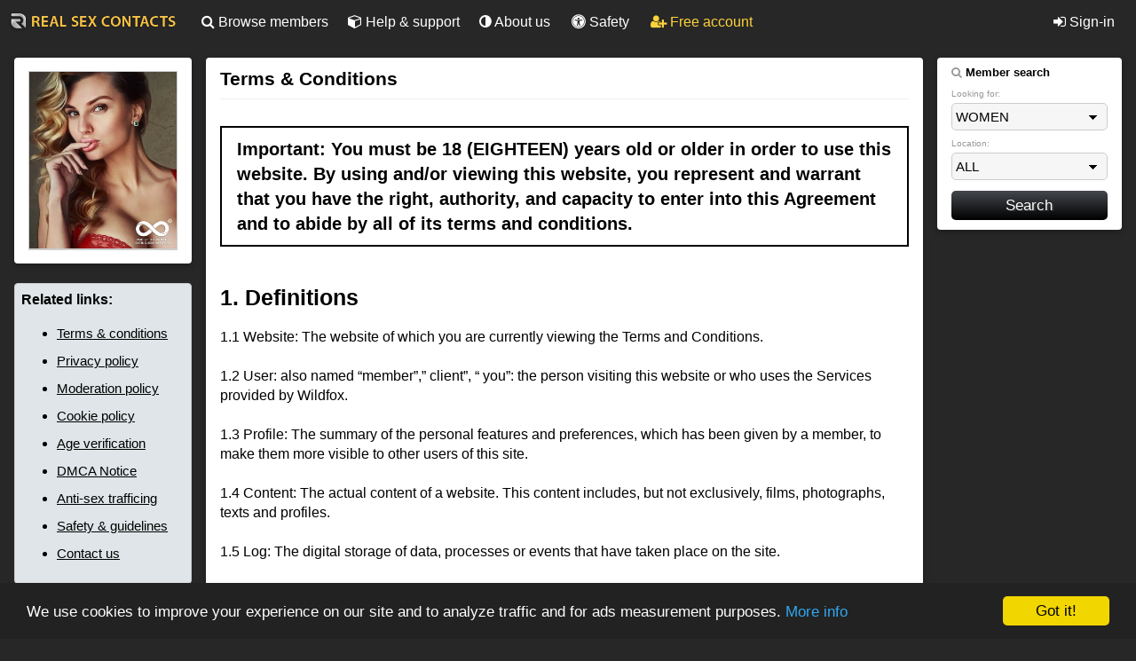

--- FILE ---
content_type: text/html; charset=UTF-8
request_url: https://www.real-sexcontacts.com/terms.php?rf=0
body_size: 14613
content:

<!DOCTYPE html>
<html lang="en">
<head>
<title>Terms & Conditions</title>
<base href="https://www.real-sexcontacts.com/" />
<meta name="viewport" content="width=device-width, initial-scale=1">
<link rel="stylesheet" href="/css/main.css">
<link rel="stylesheet" href="/css/main-theme.css">
<!--
<link rel="stylesheet" href="https://fonts.googleapis.com/css?family=Open+Sans">
-->
<link rel="stylesheet" href="/css/font-awesome.min.css">
<meta http-equiv="Content-Type" content="text/html; charset=utf-8" />
<meta http-equiv="X-UA-Compatible" content="IE=8" /> 
<meta http-equiv="Pragma" content="no-cache" /> 
<meta http-equiv="Pragma-directive" content="no-cache" />
<meta http-equiv="Content-Location" content="https://www.real-sexcontacts.com" />
<link rel="shortcut icon" href="/images/favicon.ico" type="image/x-icon">
<link rel="icon" href="/images/favicon.ico" type="image/x-icon">
<meta name="keywords" content="sex contacts, sex dating, adult dating, casual sex, nsa, fuck buddies, hookups">
<meta name="description" content="Terms and conditions of use for Real Sex Contacts">
<meta name="copyright" content="Copyright Infinite Media LLC.  All rights reserved." />
<meta name="author" content="Infinite Media">
<link rel = "canonical" href="https://www.real-sexcontacts.com/terms.php"/>
<script>
document.addEventListener("contextmenu", function(e){
    e.preventDefault();
}, false)

</script>


<!-- Begin Cookie Consent plugin by Silktide - http://silktide.com/cookieconsent -->
<script type="text/javascript">
    window.cookieconsent_options = {"message":"We use cookies to improve your experience on our site and to analyze traffic and for ads measurement purposes.","dismiss":"Got it!","learnMore":"More info","link":"https://www.real-sexcontacts.com/cookies.php","theme":"dark-bottom"};
</script>

<!-- <script type="text/javascript" src="//cdnjs.cloudflare.com/ajax/libs/cookieconsent2/1.0.10/cookieconsent.min.js"></script> -->
<script type="text/javascript" src="/js/cookieconsent.min.js"></script>
<!-- End Cookie Consent plugin -->

</head>



</head>
<body class="w3-theme-l5">

<!-- Navbar on desktop -->

<div class="w3-top">
 <ul class="w3-navbar w3-theme-d2 w3-left-align w3-large" style="height:50px!important">
  <li class="w3-hide-medium w3-hide-large w3-opennav w3-right">
    <a class="w3-padding-large w3-hover-white w3-large w3-theme-d2" href="javascript:void(0);" onclick="openNav()">
    <i class="fa fa-bars"></i></a>
  </li>
  
  <li style="background-color:#000"><a href="index.php?rf=50000" class="w3-theme-d4" style="padding: 10px 15px">

  <img src="images/logo.webp" width="190" height="27" style="margin-left:-5px; margin-bottom:-9px" alt="Real Sex Contacts"></a></li>
  
  <li class="w3-hide-small w3-hide-medium">
  <a href="browse.php?rf=50000" title="Find local sex contacts" class="w3-padding-large w3-hover-white" style="font-size:16px; line-height:33px; padding: 8px 12px !important">
  	<i class="fa fa-search" aria-hidden="true"></i> Browse members</a></li>

  <li class="w3-hide-small">
  <a href="customersupport.php?rf=50000" title="Customer Service & Support" class="w3-padding-large w3-hover-white" style="font-size:16px; line-height:33px; padding: 8px 10px !important">
  	<i class="fa fa-cube" aria-hidden="true"></i> Help & support</a></li>
  <!--
  <li class="w3-hide-small">
  <a href="faq.php?rf=50000" class="w3-padding-large w3-hover-white" title="Frequently Asked Questions" style="font-size:16px; line-height:33px; padding: 8px 12px !important">
  	<i class="fa fa-question-circle" aria-hidden="true"></i> FAQ</a></li>
  -->
	
  <li class="w3-hide-small">
  <a href="about-us.php?rf=50000" title="About Real Sex Contacts" class="w3-padding-large w3-hover-white" style="font-size:16px; line-height:33px; padding: 8px 12px !important">
  	<i class="fa fa-adjust" aria-hidden="true"></i> About us</a></li>

  <li class="w3-hide-small">
  <a href="safety.php?rf=50000" title="Safety" class="w3-padding-large w3-hover-white" style="font-size:16px; line-height:33px; padding: 8px 12px !important">
  	<i class="fa fa-universal-access" aria-hidden="true"></i> Safety</a></li>

    <!--
    <li class="w3-hide-small">
    <a href="/blog/" target="_blank" title="Free porn" class="w3-padding-large w3-hover-white" style="font-size:16px; line-height:33px; padding: 8px 12px !important">
  	<i class="fa fa-image" aria-hidden="true"></i> Sex Blog</a></li>
    -->
	
  <li class="w3-hide-small w3-right">
  <a href="sign-in.php?rf=50000" class="w3-padding-large w3-hover-white" title="Sign-in" style="font-size:16px; line-height:25px"><i class="fa fa-sign-in" aria-hidden="true"></i> Sign-in</a></li>
  
  <li class="w3-hide-small">
  <a href="join.php?rf=50000" class="w3-padding-large w3-hover-gold" title="Create your free account" style="font-size:16px; color: #fed23a; line-height:33px; padding: 8px 12px !important">
  	<i class="fa fa-user-plus" aria-hidden="true"></i> Free account</a></li>
  
 </ul>
</div>

<!-- Navbar on small screens -->
<div id="navDemo" class="w3-hide w3-hide-large w3-hide-medium w3-top" style="margin-top:49px; border-top:2px solid white">
  <ul class="w3-navbar w3-left-align w3-large w3-theme">
    <li><a class="w3-padding-large" href="index.php?rf=50000"><i class="fa fa-home" aria-hidden="true"></i> Home</a></li>
    <li><a class="w3-padding-large" href="search.php?rf=50000"><i class="fa fa-search" aria-hidden="true"></i> Search</a></li>
    <li><a class="w3-padding-large" href="join.php?rf=50000"><i class="fa fa-user-plus" aria-hidden="true"></i> Sign-up for Free</a></li>
    <li><a class="w3-padding-large" href="customersupport.php?rf=50000"><i class="fa fa-cube" aria-hidden="true"></i> Help & Support</a></li>
	<li><a class="w3-padding-large" href="about-us.php?rf=50000"><i class="fa fa-adjust" aria-hidden="true"></i> About us</a></li>
    <li><a class="w3-padding-large" href="safety.php?rf=50000"><i class="fa fa-universal-access" aria-hidden="true"></i> Safety</a></li>
	
	<!--
    <li><a class="w3-padding-large" href="https://www.real-sexcontacts.com/blog/" target="blank"><i class="fa fa-leaf" aria-hidden="true"></i> Sex Blog</a></li>
    -->
    <li><a class="w3-padding-large" href="sign-in.php?rf=50000"><i class="fa fa-sign-in" aria-hidden="true"></i> Sign-in</a></li>
      <br>
  </ul>

</div>

<style>
.nselect {
  user-select: none;       /* Disable text selection */
  -webkit-user-select: none;
  -moz-user-select: none;
  -ms-user-select: none;
}
</style>

<!-- Page Container -->
<div class="w3-container w3-content" style="max-width:1400px;margin-top:65px">   
 
  <!-- The Grid -->
  <div class="w3-row">
  
    <!-- Left Column ------------------------------------------------------------------------------------- -->
    <div class="w3-col m3">
    
      <!-- Profile -->
      <div class="w3-card-2 w3-round w3-white">
        <div class="w3-container">
           
        	<div style="width:100%; background-color:#ccc; border:1px solid #ccc; margin:15px 0 15px 0">
            <img src="images/main-photo.jpg" width="100%" />
            </div> 
         
        </div>
      </div>
      <br>
      
      <div class="w3-container w3-round w3-theme-l4 w3-border w3-theme-border w3-margin-bottom" style="padding:7px">
        
        <strong>Related links:</strong> 
		
        <ul>
        <li style="font-size: 15px; margin-bottom: 10px"><a href="terms.php?rf=50000" style="line-height:20px">Terms & conditions</a></li>
        <li style="font-size: 15px; margin-bottom: 10px"><a href="privacy.php?rf=50000" style="line-height:20px">Privacy policy</a></li>
        <li style="font-size: 15px; margin-bottom: 10px"><a href="moderation-policy.php?rf=50000" style="line-height:20px">Moderation policy</a></li>
        <li style="font-size: 15px; margin-bottom: 10px"><a href="cookies.php?rf=50000" style="line-height:20px">Cookie policy</a></li>
        <li style="font-size: 15px; margin-bottom: 10px"><a href="age-verification.php?rf=50000" style="line-height:20px">Age verification</a></li>
        <li style="font-size: 15px; margin-bottom: 10px"><a href="terms.php?rf=50000#dmca" style="line-height:20px">DMCA Notice</a></li>
        <li style="font-size: 15px; margin-bottom: 10px"><a href="terms.php?rf=50000#trafficing" style="line-height:20px">Anti-sex trafficing</a></li>
        <li style="font-size: 15px; margin-bottom: 10px"><a href="safety.php?rf=50000" style="line-height:20px">Safety & guidelines</a></li>
        <li style="font-size: 15px; margin-bottom: 10px"><a href="contact-us.php?rf=50000" style="line-height:20px">Contact us</a></li>
        </ul>
        
      </div>
    
    </div> <!-- End Left Column -->
    
    
    <!-- Left Column END ------------------------------------------------------------------------------- -->     
      
      

      
      
	<!-- Middle Column --------------------------------------------------------------------------------- --> 
    
    <div class="w3-col m7">
    
    
      <div class="w3-row-padding">
        <div class="w3-col m12">
          <div class="w3-card-2 w3-round w3-white">
            <div class="w3-container w3-padding">
              
              <h1>Terms & Conditions</h1>
    		  <hr class="w3-clear; margin:0px; padding:0px">
    		  <h6 style="font-size: 20px; border:2px solid #000; padding: 10px 10px 10px 17px; margin:30px 0 40px 0"><strong>Important:</strong> You must be 18 (EIGHTEEN) years old or older in order to use this website. By  using and/or viewing this website, you  represent and  warrant that you have  the right, authority, and  capacity to enter into  this Agreement and to  abide by all of its terms  and conditions.
    		  </h6>
    		  <h3>1. Definitions</h3>
              <p>1.1 Website: The website of which you are currently viewing the Terms and Conditions. <br />
                <br />
                1.2 User: also named &ldquo;member&rdquo;,&rdquo; client&rdquo;, &ldquo; you&rdquo;: the person  visiting this website or who uses the Services provided by 
                Wildfox. <br />
                <br />
                1.3 Profile: The summary of the personal features  and preferences, which has been given by a member, to make them more  visible to other users of this site. <br />
                <br />
                1.4 Content: The actual content of a website. This content  includes, but not exclusively, films, photographs, texts and profiles. <br />
                <br />
                1.5 Log: The digital storage of data, processes or events that have taken place on the site. <br />
                <br />
                1.6 Service: The offered entertainment service, which consists of the content provided in any form by Wildfox. </p>
              <p>1.7 This Site is operated by Wildfox, also referred to as &ldquo;Real Sex Contacts&rdquo;, &ldquo;RSC&rdquo;, &rdquo;we&rdquo;, &ldquo;us&rdquo;, &ldquo;Service&rdquo;, &ldquo;the Website&rdquo;, &ldquo;Site&rdquo; or &ldquo;our&rdquo;</p>
                
              <h3>2. Accepting these Terms and Conditions</h3>
              <p> 2.1 These Terms and Conditions (&quot;Terms&quot;) constitute a binding  agreement between you and Wildfox, &quot;Real Sex Contacts&rdquo;  &quot;we,&quot; &quot;us&quot; or &quot;our&quot;. When you sign up for any service within the  
                Wildfox site (the &ldquo;Site&rdquo; or &ldquo;Platform&rdquo;) all of which  services are hereinafter referred to collectively as the &ldquo;Service&rdquo;, you  agree and accept all the Terms and Conditions of this User Agreement  (the &ldquo;Agreement&rdquo;). To become or remain an recognised user of the Service  you must agree to abide by all of the Terms and Conditions contained in  this Agreement. <br />
                <br />
                2.2 If you do not agree to these Terms and Conditions, you  may not use the Service, and you should not proceed to register on the  Website. If you choose to use the Service you are agreeing to be bound  by this agreement, including all amendments that we make to it from time  to time. Upon our request, you agree to sign a non-electronic version  of the Terms and Conditions. Please return to this page periodically to  ensure familiarity with the most current version of our Terms and  Conditions. </p>
              <h3>3. You declare to be 18 years old or over and legally competent</h3>
              <p> 3.1 The website and Service may contain explicit material. If you  are younger than 18 years, you should leave this Website immediately. Only visitors that are 18 years or older and legally competent are allowed to use the website and create a profile. <br />
                <br />
                3.2 The member agrees to be the owner of, or to have  permission from their rightful account holder, of any (mobile) phone  subscription or credit card that is used or linked to their account on  the Website. </p>
              <h3>4. Use of Service and Personal Account</h3>
              <p> 4.1 In order to use our Website or receive certain Services, you  will be required to create an account with us (&quot;Account&quot;). Your Account  is for your individual, personal use only, and you may not authorize  others to use your Account for any purpose. In creating your Account,  you certify that all information you provide is complete and accurate.  You agree to update your information when required or requested, and you  further agree not to use another person&rsquo;s account without permission. <br />
                <br />
                4.2 You are responsible for maintaining the confidentiality  of, and restricting access to, your Account and password, and you agree  to accept sole responsibility for all activities that occur under your  Account or password. You agree to contact our customer service  department immediately in case of any breach of security, unrecognized  use of your Account or any violation of these Terms and Conditions by  others of which you are aware <br />
                <br />
                4.3 
                Wildfox                 holds no liability for any losses,  damages, liabilities or expenses you may incur due to any unrecognized  use of your Account, and you agree to indemnify us and hold us harmless  for any such unrecognized use. <br />
                <br />
                4.4 It is not allowed to write comments or to spread  content with your account, that violates the rights of others..  Furthermore, it is not allowed to publish content that are blasphemous,  defamatory, obscene, offensive or violent nature, or political, racism  or violence provoking. In general, it is not allowed to publish content  that is counter to the objectives of the site or collide with applicable  laws, rules or standards of decency. <br />
                <br />
                4.5 It is not allowed that the Service and your Account  will be used for unlawful actions, and you may not engage in advertising  to, or solicitation of, other members to buy or sell any products or  services through the Service. <br />
                <br />
                4.6 It is forbidden to post contact details such as phone  numbers, addresses, family names, URLs, e-mail addresses or other  personal information. We reserve the right to reject, modify, or delete  any profile. <br />
                <br />
                4.7 
                Wildfox operates a central members  database, which is used over several websites. Your data may be shown on  sites others than this Service. All sites are owned and operated by  Wildfox. Your data is stored in one database location that  is controlled by us. <br />
                <br />
                4.8 Never provide your personal or financial information  (for example, your credit card, national insurance number or bank  account information) to other Users of our Website. </p>
              <h3>5. Content </h3>
                
                
                
                <p>5.1 By joining the Site, you confirm that you are over the age of 18 and that you have the legal authority to provide full consent for any content that you upload to be published on the Site or other partner or affiliated websites. You further acknowledge and accept that other members of the Service that may view and access the Service may have registered with and accessed the Service through a number of different websites in the same network.</p>
                
                <p>5.2 You agree that any persons depicted in any content you upload may only be yourself. You may not upload content depicting any other person(s), even if they are blurred or censored. Any violation may result in your profile and account being terminated without notice. A lifetime ban may also be enforced.</p>
                
                <p>5.3 You agree not to upload any content that is illegal, offensive or harmful or content that may endanger or threaten the safety of other members. You further agree that you shall not upload any content to the Site that (by way of example and without limitation): 
                
                    <ul>

                        <li>is illegal or encourages, promotes or incites any illegal activity</li>  
                        <li>is harmful to minors/underage people</li>    
                        <li>is defamatory or libelous</li> 
                        <li>itself, or the posting of which, infringes any third party’s rights (including, without limitation, intellectual property rights and privacy rights)</li> 
                        <li>shows another person which was created or distributed without that person’s consent</li> 
                        <li>contains language or imagery which could be deemed offensive or is likely to harass, upset, embarrass, alarm or annoy any other person</li> 
                        <li>is obscene, violent or otherwise may offend human dignity</li>    
                        <li>is abusive, insulting or threatening, discriminatory or which promotes, depicts or encourages racism, sexism, hatred or bigotry</li> 
                        <li>relates to commercial activities (including, without limitation, sales, competitions and advertising, links to other websites or premium line telephone numbers)</li> 
                        <li>involves the transmission of “junk” mail or “spam”</li> 
                        <li>
                        harasses or advocates harassment of another person;
                        </li>
                        <li>
                        involves the transmission of "junk mail", "chain letters", or
                        unsolicited mass mailing or "spamming";
                        </li>
                        <li>
                        promotes information that you know is false, misleading or promotes
                        illegal activities or conduct that is abusive, threatening, obscene,
                        defamatory or libelous;
                        </li>
                        <li>
                        promotes an illegal or unauthorised copy of another person's
                        copyrighted work, such as providing pirated computer programs or links
                        to them, providing information to circumvent manufacture-installed
                        copy-protect devices, or providing pirated music or links to pirated
                        music files;
                        </li>
                        <li>
                        contains restricted or password only access pages, or hidden pages or
                        images (those not linked to or from another accessible page);
                        </li>
                        <li>
                        provides material that exploits people under the age of 18 in a sexual
                        or violent manner, or solicits personal information from anyone under
                        18;
                        </li>
                        <li>
                        provides instructional information about illegal activities such as
                        making or buying illegal weapons, violating someone's privacy, or
                        providing or creating computer viruses;
                        </li>
                        <li>
                        solicits passwords or personally identifying information for commercial
                        or unlawful purposes from other users; and
                        </li>
                        <li>
                        engages in commercial activities and/or sales without our prior written
                        consent such as contests, sweepstakes, barter, advertising, and pyramid
                        schemes.
                        </li>   
                        <li>impersonates or intends to deceive or manipulate a person (including, without limitation, scams and inauthentic behaviour</li>     
                        <li>contains any spyware, adware, viruses, corrupt files, worm programmes or other malicious code designed to interrupt, damage or limit the functionality of or disrupt any software, hardware, telecommunications, networks, servers or other equipment, Trojan horse or any other material designed to damage, interfere with, wrongly intercept or expropriate any data or personal data whether from Badoo or otherwise; or</li>    
                        <li>in any other way violates our terms & conditions</li> 

                    </ul>
                
                </p>
                
                <p>5.4 You are solely responsible for the Content that you upload, create, send, publish or post on the Site, or transmit to other members.</p>
                
                <p>5.5 By uploading Content to any public area of the Site, you automatically grant, and you represent and agree that you have the right to grant, to us an irrevocable, perpetual, non-exclusive, fully paid, worldwide license to use, copy, perform, display, disclose and distribute such information and Content and to prepare derivative works of, or incorporate into other works, such information and Content, and to grant and authorise sublicenses of the foregoing for all purpose connected to operating and promoting the Site, associated websites operated by Wildfox, and the Service.</p>
                
                <p>5.6 Any uploaded content can be removed by yourself or upon request.</p>
                
                <p>5.7 Content from external links that are placed within our network,  are not controlled by us. The supplier in question is liable. The  content of this website has been compiled with the utmost care.  Nevertheless, Wildfox is not liable for the accuracy, completeness and timeliness of the information provided. The articles  reflect the opinion of the respective author.</p>
                
                <p>5.8 We are not responsible for profiles that violate the law. We do not have the means to control all of the profiles continuously. When a user commits violations of statutory limits,  Wildfox must be informed immediately. We will then make  every effort in our power to avoid repeated offenses and delete if necessary appropriate statements on the website.</p>
                    
                <p>5.9 Wildfox may receive traffic from third  parties in exchange for a fee or for free. Such third parties are solely  responsible for their ads, content, and links in which they use on  their website to send traffic to Wildfox.</p>
                
                
                
                <h3>6. Information</h3>
              <p> 6.1 We process information, which we receive from you on this Website in accordance with our <a href="privacy.php" target="_blank">Privacy Policy</a>. By using this Website, you consent to such processing and you warrant that all data provided is correct. <br />
                <br />
                6.2 We take great care when it comes to the protection of  our User&rsquo;s personal data and this information will never be shared with  third parties. <br />
                <br />
                6.3 During a members visit on our Site or the use of our  Service, information may be logged to optimize the user experience. This  is necessary for the proper functioning of our Website/Service. The  information may also be used for troubleshooting and monitoring purposes  to ensure a safe environment. <br>
                <br />
                6.4 Age and ID verification. To verifiy your age and identification we require members to send a clear photo of them holding Government issued ID such as passport, driver's licence, national identity card, biometric residence permit or similar. 

                </p>
             
                
                
                <h3>7. Optional and voluntary purchases</h3>
              <p> 7.1 You have an option to voluntarily purchase points or credits to use on the website. Unused  balances may not be redeemed for cash and cannot be refunded, except if  it is required by applicable law. Unused balances will never expire.<br />
                <br />
                7.2 We believe in the power of freedom and choice. Therefore all payments are one-off and non-recurring. <br />
                <br />
                7.3 All the rates are increased with VAT and other taxes by legal means, unless otherwise agreed. <br />
              </p>
              <h3>8. Disclaimers</h3>
              <p> 8.1 
                Wildfox              may terminate your membership at  any time,  for  any reason, effective upon sending written notice to you. We reserve  the  right to immediately suspend or  terminate your access to the  service,  without notice, upon any breach  of these terms. by you brought  to our  attention. </p>
              <p>8.2 Membership is free so if you cancel your membership no further payments will be taken. This is not a subscription service and we do not charge a monthly fee or charge.</p>
              <p>8.3 While every effort is made to detect and remove profiles and accounts  that may be suspicious, this website is purely for entertainment  purposes only. We cannot gaurantee the authenticity of every member or  profile. If you suspect a member to be fake please contact the website  support team who will investigate and if necessary, remove the suspect  profile. We do not guarantee that signing up for our  service will lead to a relationship, date or any type of contact. We are  not responsible for verifying the accuracy of information that is  provided by other members. Member profiles may contain false information  and Members can, although it is not permitted, create a complete false  profile. <br />
                <br />
                8.4 You agree to accept that we hold no  responsibility or liability for any inaccuracies, intentional and  unintentional, made by other members on the Website. We are not  responsible for any damage, which may be caused by other members. <br />
                <br />
                8.5 We are not obliged to verify the  identity of our members, including but not limited to, gender, date of  birth and their physical appearances. For that reason, you hereby  release Wildfox from any responsibility and liability for  inaccurate or untruthful profiles as well as for other information  provided by its members in the broadest sense. </p>
              <p>8.6 
                Wildfoxdoes not verify the accuracy or truth of  any  information published by its members. Whilst we reserve the right to   delete or remove content deemed offensive by 
Wildfoxor   other members, we cannot guarantee that all the offensive material will   be removed or deleted. We are entitled to investigate and revoke a   person's membership if a member has misused the service, or behaved in a   way which could be regarded as inappropriate or whose conduct is   unlawful or illegal. By using this service you accept that any member   profiles, messages and communication may not be genuine and the service   is for entertainment purposes only. </p>
              <p>8.7 You may not impersonate any other person or entity. You may not  publish  in  your profile any personal contact information. This  includes but is  not  restricted to, email addresses, telephone numbers,  postal  addresses,  instant messengers&rsquo; details (e.g. ICQ, MSN, Skype   numbers/usernames,  etc), web site URLs, etc. Any personal contact   information will be automatically removed.</p>
              <p>8.8 In order to combat fraud and to prevent spamming through our  internal network the Wildfox system will automatically  block and censor emails address, website addresses, phone numbers and  other external platforms in order to protect our members and deter fake  and fraudulent profiles.</p>
              <p>8.8.1 Your use of this service is entirely at your own risk. You   should  evaluate what you see when involved in internet communication   with  people who are unknown to you (such as when you are using message    services) and be aware that people may not necessarily be who they say    they are and that people may provide information or behave in a way    that is unreliable, misleading or illegal. By using this service you    accept that any member profiles, messages and communication may not be    genuine. That caution is particularly relevant if you are asked your    surname, place of work, address or telephone number or if you are asked    to arrange a meeting. </p>
              <p>8.9  You may not solicit other members' contact details or   transmit  any chain letters or junk email to other members. In order  to  protect  our members from such advertising or solicitation, we  reserve  the right  to restrict the number of messages that a member may  send to  other  members in any 24-hour period to a number which we deem   appropriate in  our reasonable discretion.</p>
              <p>8.10 You may not harass any member and must stop  contacting  other  members who have asked you to stop. You will also  have the option  to  block any member by selecting the appropriate  option on their  profile.  Blocked members will not be able to contact  you via the site,  and you  will not be able to contact members who  blocked you. </p>
              <h3>9. Copyrights and intellectual property</h3>
              <p> 9.1 Our Website contains contributions and images  that are protected by Copy Right. You agree not to copy, duplicate,  modify, save, distribute or create derivative works in any manner from  materials and content on our sites, unless you have our written  permission.  Prints, copies and downloads from our Affiliated websites  are only allowed for your personal use and not for any commercial  purposes. <br />
                <br />
                9.2 You hereby confirm that all content and  intellectual property rights sent to or trough our Service will be  transferred to us. Wildfox thus has the right to use these  contributions for commercial purposes. </p>
              <h3>10. Removal of Information</h3>
              <p> 10.1 By accepting these Terms and Conditions, you  represent and warrant that all Content you upload to the Website does  not in any way infringe on anyone's intellectual property rights. We  will remove any Content that you may post on the Website upon being  notified, as provided in these Terms and Conditions, that the Content  you post on the Website violates the intellectual property rights of  another person. <br />
                <br />
                10.2 We may remove all Content that you post  on this Website that we believe, in our sole discretion, violates our  Terms &amp; Conditions without any obligation to provide you prior  notice of such removal. </p>
              <h3>11. Abuse of our Service</h3>
              <p> 11.1 In the event any legal actions or proceedings  are brought against us, as a result of abusing our service with Content  you have posted on the Website, or your engagement in any prohibited  activities, as set forth in this section or in this Agreement, you agree  to indemnify and hold Wildfox harmless with respect to all  costs and expenses, including, but not limited to, attorneys' fees that  Wildfox may incur as a consequence of your posting of such  content or engaging in such prohibited activities. </p>
              <h3>12. Liability</h3>
              <p> 12.1 To the fullest extent permitted by law,  Wildfox expressly excludes liability for any personal  damages, losses and liabilities of any kind, direct and contingent. You  indemnify Wildfox, our parents, subsidiaries, directors,  employees and representatives from any loss or damages, including but  not limited to legal fees, court costs and amicable settlements that  derive from using our services. <br />
                <br />
                12.2 If you believe that your work has been  copied in a way that constitutes copyright infringement, or your  intellectual property rights have been infringed, please contact us:  support@real-sexcontacts.com</p>
              <h3>13. Our Responsibilities</h3>
              <p> 13.1 Wildfox shall operate the Website  with the reasonable skill and care of an online Service provider. <br />
                <br />
                13.2 We work hard to keep the Website up and  running and we may need to temporarily suspend the Service for  operational reasons (planned maintenance, repairs or upgrades).  Wildfox is in no way liable for losses due to maintenance,  problems or changes. <br />
                <br />
                13.3 We reserve the right to revise prices and services that are published and available on the Website. </p>
              <h3>14. Complaints & Disputes Process</h3>
              <p> 14.1 If you have a complaint or dispute regarding our Service or a member who use our Service, you should send an e-mail to support@real-sexcontacts.com – All complaints, disputes and issues will be reviewed and resolved within 7 working days. You may expect a written notification within 24 hours of receiving the complaint. </p>
              <h3>15. Billing Errors</h3>
              <p> 15.1 Users, who believe that they have been  erroneously billed, should notify us immediately of such error.  If  there is no written notification within (30) thirty days after the  billing error first appears on the Member&rsquo;s bank statement, the Member  will deem such fee acceptable for all purposes, including resolution of  inquiries made by your Credit Card issuer. <br />
                <br />
                15.2 Users release us from all liabilities  and claims of loss resulting from any error or discrepancy that is not  reported to us within thirty (30) days of its publication. </p>
              
                
              <h3 id="dmca">16. Refund & Chargeback Policy</h3>
              <p>All credit purchases are non-refundable and we do not provide any partial refunds for unused credits. If you request a refund or credit from us, our decision to provide this refund or credit shall not act as a release. We are not waiving our rights to seek redress or recovery for the refund or credit issued along with any other rights of recovery or damages available to us regarding your use of the Service and your request for a credit or refund.</p>
                
             <p>If you initiate a chargeback or otherwise reverse a payment made with your method of payment, without prior discussion with us, we may terminate or suspend your account at our sole discretion, on the basis that you have determined that you do not want a real-sexcontacts.com account. </p>    
                
                
            <h3 id="dmca">17. DMCA Notice</h3>
            <p>We strive to comply with the Digital Millennium Copyright Act of 1998, as amended ("DMCA"), at all times and maintain a repeat offender policy which may result in the termination of your right to use the Services if you violate such policy. If you believe that your work has been copied, posted or otherwise made available through the Services in a way that constitutes copyright infringement, please notify our DMCA Copyright Agent of your complaint, as set forth in the DMCA. Please consult the DMCA to confirm these requirements. You must provide our DMCA Copyright Agent with the following information in writing, to the extent required by the DMCA: (a) an electronic or physical signature of the person authorized to act on behalf of the copyright owner that is allegedly infringed; (b) a description of the copyrighted work that you claim has been infringed (or, if multiple copyrighted works on a site are covered by a single complaint, a representative list of the allegedly infringing works on the site); (c) identification of the material that is claimed to be infringing and to be removed, and information reasonably sufficient to permit us to locate the material; (d) information reasonably sufficient to permit us to contact you, such as your address, telephone number and e-mail address; (e) a written statement by you that you have a good faith belief that use of the material in the manner complained of is not authorized by the copyright owner, its agent or the law; and (f) a statement by you, made under penalty of perjury, that the above information in your notice and complaint is accurate and that you are the copyright owner or authorized to act on the copyright owner's behalf. Please be aware that the foregoing information in your complaint may be forwarded to the person who provided the allegedly infringing content. The foregoing information must be submitted to Subsidiary's DMCA Copyright Agent as follows:</p>    

            <p class="nselect">
            Wildfox The Old Vicarage<br>
            10 Church Street, Rickmansworth, Hertfordshire<br>
            WD3 1BS United Kingdom<br>
            Email: support@real-sexcontacts.com            </p>    
                
                
            <h3>18. Contact information</h3>
            <p class="nselect"> support@real-sexcontacts.com - service provided in the United Kingdom by Wildfox The Old Vicarage, Hertfordshire WD3 1BS</p>

            <h3 id="trafficing">19. Anti Sex Trafficing</h3>
            <p>We are committed to the fight against sex and human trafficking and will block and report to law enforcement any individuals they deem are in violation of anti-trafficking laws. We are constantly developing and updating our anti-trafficking strategies including ongoing training, automated systems that monitors all profiles and uploads, and a trained customer service team. We take every precaution available to keep our community and network safe and prevent crime.</p>

            <p>Human trafficking can happen to anyone. The crime is not exclusive to any age, race, gender identity, sex, ethnicity, nationality, immigrations status or socioeconomic class. Some, however, are more vulnerable than others.</p>
                
            <p>If you believe you are a victim of sex or human trafficking or may have information about a potential trafficking situation, please contact the National Human Trafficking Hotline. If you or someone you know is in immediate danger, please call 999.</p>
                
            <br>
            
            <h3 id="2257">18 U.S.C. 2257 Record Keeping Requirements Compliance Statement</h3>
            <p>In compliance with the Federal Labeling and Record-Keeping Law (also known as 18 U.S.C. 2257), all models located within our domain were 18 years of age or older during the time of photography. All models' proof of age is held by the custodian of records, which is listed below, organized by producer. All content and images are in full compliance with the requirements of 18 U.S.C. 2257 and associated regulations.</p>

            <p>Any records required to be maintained pursuant to 18 USC § 2257 and its applicable regulations are kept by the following person:</p>

            <p class="nselect">Custodian of Records<br>
            Wildfox Media Limited<br>
            The Old Vicarage<br>
            Herts<br>
            WD3 1BS</p>

                
                
                
            </div>
          </div>
        </div>
      </div>
    
    
        <div style="margin-top:16px">
        </div>
         
      
      
    </div> <!-- End Middle Column -->
    
    <!-- Middle Column END ----------------------------------------------------------------------------- -->
    
    
  
    
    <!-- Right Column ---------------------------------------------------------------------------------- -->
    <div class="w3-col m2">
          
      <!-- search -->
      
      <div class="w3-card-2 w3-round w3-white w3-center">
        <div class="w3-container">
          <div style="font-size:13px; margin-bottom:3px">
		  	  
            <form action="results.php" method="GET" style="text-align:left">
            <div style="font-size:13px; font-weight:bold; margin:8px 0 8px 0">
            <i class="fa fa-search" aria-hidden="true" style="color:#999"></i> 
            Member search
            </div>
            <div style="font-size:0.8em; margin-bottom:3px; color:#999">Looking for:</div>
             <select size="1" name="gender" id="gender" style="width:100%; margin-bottom:8px; border:1px solid #ccc; padding:4px; color:black" class="formmenu">
                <option value="F">WOMEN</option>
                <option value="M">MEN</option>
             </select>
             <div style="font-size:0.8em; margin-bottom:3px; color:#999">Location:</div>
             <select size="1" name="area" id="area" style="width:100%; margin-bottom:12px; border:1px solid #ccc; padding:4px; color:black" class="formmenu">
                <option value="Any">ALL</option>
                <option value="London">LONDON</option>
                <option value="South East">SOUTH EAST</option>
                <option value="South West">SOUTH WEST</option>
                <option value="Midlands">MIDLANDS</option>
                <option value="North East">NORTH EAST</option>
                <option value="North West">NORTH WEST</option>
                <option value="Scotland">- SCOTLAND</option>
                <option value="Wales">- WALES</option>
                <option value="N. Ireland">- N. IRELAND</option>
             </select>
			 <input name="rf" type="hidden" value="50000" />
             <div>
             <input type="submit" name="submit" id="submit" value="Search"  style="width:100%; font-size:1.3em; margin-bottom:8px" class="profile-button" />
             </div>
            </form>
          </div>
          

        </div>
      </div>
      <br>
	      
    </div> <!-- End Right Column -->
    
    <!-- Right Column END --------------------------------------------------------------------------------- -->

    
  <!-- End Grid -->
  </div>
  
<!-- End Page Container -->
</div>
<br>



	<!-- Footer -->
	<footer class="w3-container w3-theme-d3 w3-padding-16" style="text-align:center">
	  <p style="line-height:30px">
	  <a href="about-us.php?rf=50000">About Us</a> &nbsp; &nbsp; &nbsp; 
	  <a href="terms.php?rf=50000">Terms & Conditions</a> &nbsp; &nbsp; &nbsp; 
	  <a href="privacy.php?rf=50000">Privacy Policy</a> &nbsp; &nbsp; &nbsp; 
      <a href="moderation-policy.php?rf=50000">Moderation Policy</a> &nbsp; &nbsp; &nbsp; 
      <a href="age-verification.php?rf=50000">Age Verification</a> &nbsp; &nbsp; &nbsp; 
      <!--
	  <a href="blog/how-to-stay-safe-on-dating-websites/">Safe Online Dating</a> &nbsp; &nbsp; &nbsp; 
	  <a href="faq.php?rf=50000">FAQ</a> &nbsp; &nbsp; &nbsp;  
      -->
      <a href="customersupport.php?rf=50000">Help & Support</a> &nbsp; &nbsp; &nbsp; 
      <!--
	  <a href="/galleries/index.php?rf=50000" target="blank">Galleries</a> &nbsp; &nbsp; &nbsp;
	  <a href="https://twitter.com/RealSexUK" target="blank">Twitter</a> &nbsp; &nbsp; &nbsp;
      -->
	  <a href="https://www.facebook.com/ukcasualsex/" target="blank">Facebook</a> &nbsp; &nbsp; &nbsp;
      <a href="sitemap.php?rf=50000">Sitemap</a> &nbsp; &nbsp; &nbsp; 
	  <a href="sign-in.php?rf=50000">Sign-in</a>
	  </p>
	</footer>
	
	<footer class="w3-container w3-theme-d5" style="background-color:#131313!important; padding-top:5px; padding-bottom:5px">
    
      <p style="font-size:14px; line-height:20px"><strong>Real Sex Contacts is strictly 18+ only.</strong></p>
      <p style="font-size:11px; line-height:17px">
      Your pleasure is our passion. Our service is strictly for consenting adults seeking discreet, casual arrangements with other like-minded people located all around the United Kingdom cover all major towns and cities. To maintain the integrity and authenticity of our service we use human moderators to check profiles and uploaded content. We also allow members to rafate and verify other members. The safety of our members is paramount. Please view our <a href="/blog/how-to-stay-safe-on-dating-websites/">online safety guide</a> on how to stay safe while dating online.
      </p>
    
	  <p style="font-size:11px; line-height:17px">
	  Real Sex Contacts is part of the <strong><a href="https://www.infinitedatingnetwork.com/" target="_blank" style="color:#fff" rel="nofollow">
	  Infinite Dating Network.</a></strong> Copyright © 2006-2026. All rights reserved. Wildfox United Kingdom WD3 1BS Over 18 years old only. Real Sex Contacts is a UK-based adult contact service.</p>
      
      <div style="font-size:11px; line-height:22px; margin:0 0 0 0; display:inline-block">
        <a href="terms.php#2257">18 U.S.C. 2257 Record Keeping Requirements Compliance Statement</a> 
        &nbsp; &nbsp; &nbsp; 
        <a href="terms.php#trafficing">Anti Sex Trafficking</a>
        &nbsp; &nbsp; 
        <a href="terms.php#dmca">DMCA Notice</a>
        &nbsp; &nbsp; 
        <a href="report.php">Abuse</a>
        &nbsp; &nbsp; 
        <a href="terms.php"> Terms & Conditions</a>
        &nbsp; &nbsp; 
        <a href="sign-in.php">Sign-in</a>
      </div>
      
      <div style="margin:15px 0 15px 0">
      <span style="background:white; padding:0px 7px 4px 5px; border-radius:5px; width:118px"><img src="images/visa-mastercard.png" width="116" height="13"></span> &nbsp;
      <span style="font-size:12px">Visa & Mastercard accepted</span> 
      &nbsp;
      <span style="background:white; color:black; font-size:11px; font-weight:bold; letter-spacing:-1px; padding:3px; border:2px solid red; border-radius:50%">18+</span> 
      </div>
      
	</footer>
	
	<script>
	  (function(i,s,o,g,r,a,m){i['GoogleAnalyticsObject']=r;i[r]=i[r]||function(){
	  (i[r].q=i[r].q||[]).push(arguments)},i[r].l=1*new Date();a=s.createElement(o),
	  m=s.getElementsByTagName(o)[0];a.async=1;a.src=g;m.parentNode.insertBefore(a,m)
	  })(window,document,'script','https://www.google-analytics.com/analytics.js','ga');
	
	  ga('create', 'UA-42968105-1', 'auto');
	  ga('send', 'pageview');
	
	</script>
	 
<script>
// Accordion
function myFunction(id) {
    var x = document.getElementById(id);
    if (x.className.indexOf("w3-show") == -1) {
        x.className += " w3-show";
        x.previousElementSibling.className += " w3-theme-d1";
    } else { 
        x.className = x.className.replace("w3-show", "");
        x.previousElementSibling.className = 
        x.previousElementSibling.className.replace(" w3-theme-d1", "");
    }
}

// Used to toggle the menu on smaller screens when clicking on the menu button
function openNav() {
    var x = document.getElementById("navDemo");
    if (x.className.indexOf("w3-show") == -1) {
        x.className += " w3-show";
    } else { 
        x.className = x.className.replace(" w3-show", "");
    }
}
</script>

</body>
</html> 


--- FILE ---
content_type: text/css
request_url: https://www.real-sexcontacts.com/css/main.css
body_size: 8992
content:

/* W3.CSS 2.8 by Jan Egil and Borge Refsnes */
html{box-sizing:border-box}*,*:before,*:after{box-sizing:inherit}
/* Extract from normalize.css by Nicolas Gallagher and Jonathan Neal git.io/normalize */
html{-ms-text-size-adjust:100%;-webkit-text-size-adjust:100%}body{margin:0}
article,aside,details,figcaption,figure,footer,header,main,menu,nav,section,summary{display:block}
audio,canvas,progress,video{display:inline-block}progress{vertical-align:baseline}
audio:not([controls]){display:none;height:0}[hidden],template{display:none}
a{background-color:transparent;-webkit-text-decoration-skip:objects}
a:active,a:hover{outline-width:0}abbr[title]{border-bottom:none;text-decoration:underline;text-decoration:underline dotted}
dfn{font-style:italic}mark{background:#ff0;color:#000}
small{font-size:80%}sub,sup{font-size:75%;line-height:0;position:relative;vertical-align:baseline}
sub{bottom:-0.25em}sup{top:-0.5em}figure{margin:1em 40px}
img{border-style:none}svg:not(:root){overflow:hidden}
code,kbd,pre,samp{font-family:monospace,monospace;font-size:1em}
hr{box-sizing:content-box;height:0;overflow:visible}
button,input,select,textarea{font:inherit;margin:0}optgroup{font-weight:bold}
button,input{overflow:visible}button,select{text-transform:none}
button,html [type=button],[type=reset],[type=submit]{-webkit-appearance:button}
button::-moz-focus-inner, [type=button]::-moz-focus-inner, [type=reset]::-moz-focus-inner, [type=submit]::-moz-focus-inner{border-style:none;padding:0}
button:-moz-focusring, [type=button]:-moz-focusring, [type=reset]:-moz-focusring, [type=submit]:-moz-focusring{outline:1px dotted ButtonText}
fieldset{border:1px solid #c0c0c0;margin:0 2px;padding:.35em .625em .75em}
legend{color:inherit;display:table;max-width:100%;padding:0;white-space:normal}textarea{overflow:auto}
[type=checkbox],[type=radio]{padding:0}
[type=number]::-webkit-inner-spin-button,[type=number]::-webkit-outer-spin-button{height:auto}
[type=search]{-webkit-appearance:textfield;outline-offset:-2px}
[type=search]::-webkit-search-cancel-button,[type=search]::-webkit-search-decoration{-webkit-appearance:none}
::-webkit-input-placeholder{color:inherit;opacity:0.54}
::-webkit-file-upload-button{-webkit-appearance:button;font:inherit}
/* End extract */
html,body{font-family:Verdana,sans-serif;line-height:1.4}html{overflow-x:hidden}
h1,h2,h3,h4,h5,h6,.w3-slim,.w3-wide{font-family:"Segoe UI",Arial,sans-serif}
h1{font-size:36px}h2{font-size:30px}h3{font-size:24px}h4{font-size:20px}h5{font-size:18px}h6{font-size:16px; font-weight:bold !important}
.w3-serif{font-family:"Times New Roman",Times,serif}
h1,h2,h3,h4,h5,h6{font-weight:400;margin:10px 0}.w3-wide{letter-spacing:4px}
h1 a,h2 a,h3 a,h4 a,h5 a,h6 a{font-weight:inherit}
hr{border:0;border-top:1px solid #eee;margin:0px 0px 10px 0px}
img{margin-bottom:-5px}a{color:inherit}
.w3-image{max-width:100%;height:auto}
.w3-table,.w3-table-all{border-collapse:collapse;border-spacing:0;width:100%;display:table}
.w3-table-all{border:1px solid #ccc}
.w3-bordered tr,.w3-table-all tr{border-bottom:1px solid #ddd}
.w3-striped tbody tr:nth-child(even){background-color:#f1f1f1}
.w3-table-all tr:nth-child(odd){background-color:#fff}
.w3-table-all tr:nth-child(even){background-color:#f1f1f1}
.w3-hoverable tbody tr:hover,.w3-ul.w3-hoverable li:hover{background-color:#ccc}
.w3-centered tr th,.w3-centered tr td{text-align:center}
.w3-table td,.w3-table th,.w3-table-all td,.w3-table-all th{padding:8px 8px;display:table-cell;text-align:left;vertical-align:top}
.w3-table th:first-child,.w3-table td:first-child,.w3-table-all th:first-child,.w3-table-all td:first-child{padding-left:16px}
.w3-btn,.w3-btn-block{border:none;display:inline-block;outline:0;padding:6px 16px;vertical-align:middle;overflow:hidden;text-decoration:none!important;color:#fff;background-color:#000;text-align:center;cursor:pointer;white-space:nowrap}
.w3-btn:hover,.w3-btn-block:hover,.w3-btn-floating:hover,.w3-btn-floating-large:hover{box-shadow:0 8px 16px 0 rgba(0,0,0,0.2),0 6px 20px 0 rgba(0,0,0,0.19)}
.w3-btn,.w3-btn-floating,.w3-btn-floating-large,.w3-closenav,.w3-opennav{-webkit-touch-callout:none;-webkit-user-select:none;-khtml-user-select:none;-moz-user-select:none;-ms-user-select:none;user-select:none}   
.w3-btn-floating,.w3-btn-floating-large{display:inline-block;text-align:center;color:#fff;background-color:#000;position:relative;overflow:hidden;z-index:1;padding:0;border-radius:50%;cursor:pointer;font-size:24px}
.w3-btn-floating{width:40px;height:40px;line-height:40px}.w3-btn-floating-large{width:56px;height:56px;line-height:56px}
.w3-disabled,.w3-btn:disabled,.w3-btn-floating:disabled,.w3-btn-floating-large:disabled{cursor:not-allowed;opacity:0.3}
.w3-btn.w3-disabled *,.w3-btn-block.w3-disabled,.w3-btn-floating.w3-disabled *,.w3-btn:disabled *,.w3-btn-floating:disabled *{pointer-events:none}
.w3-btn.w3-disabled:hover,.w3-btn-block.w3-disabled:hover,.w3-btn:disabled:hover,.w3-btn-floating.w3-disabled:hover,.w3-btn-floating:disabled:hover,
.w3-btn-floating-large.w3-disabled:hover,.w3-btn-floating-large:disabled:hover{box-shadow:none}
.w3-btn-group .w3-btn{float:left}.w3-btn-block{width:100%}
.w3-btn-bar .w3-btn{box-shadow:none;background-color:inherit;color:inherit;float:left}.w3-btn-bar .w3-btn:hover{background-color:#ccc}
.w3-ripple{position:relative;overflow:hidden}.w3-ripple:after{content:"";background:#ccc;position:absolute;padding:300%;bottom:0;left:0;opacity:0;transition:0.8s}
.w3-ripple:active:after{padding:0;opacity:1;transition:0s}
.w3-badge,.w3-tag,.w3-sign{background-color:#000;color:#fff;display:inline-block;padding-left:10px;padding-right:10px; margin-bottom:6px; margin-right:4px; text-align:center}
.w3-badge{border-radius:5px}
ul.w3-ul{list-style-type:none;padding:0;margin:0}ul.w3-ul li{padding:6px 2px 6px 16px;border-bottom:1px solid #ddd}ul.w3-ul li:last-child{border-bottom:none}
.w3-tooltip,.w3-display-container{position:relative}.w3-tooltip .w3-text{display:none}.w3-tooltip:hover .w3-text{display:inline-block}
.w3-navbar{list-style-type:none;margin:0;padding:0;overflow:hidden}
.w3-navbar li{float:left}.w3-navbar li a,.w3-navitem{display:block;padding:8px 16px}.w3-navbar li a:hover{color:#000;background-color:#ccc}
.w3-navbar .w3-dropdown-hover,.w3-navbar .w3-dropdown-click{position:static}
.w3-navbar .w3-dropdown-hover:hover,.w3-navbar .w3-dropdown-hover:first-child,.w3-navbar .w3-dropdown-click:hover{background-color:#ccc;color:#000}
.w3-navbar a,.w3-topnav a,.w3-sidenav a,.w3-dropdown-content a,.w3-accordion-content a,.w3-dropnav a{text-decoration:none!important}
.w3-navbar .w3-opennav.w3-right{float:right!important}.w3-topnav{padding:8px 8px}
.w3-topnav a{padding:0 8px;border-bottom:3px solid transparent;-webkit-transition:border-bottom .3s;transition:border-bottom .3s}
.w3-topnav a:hover{border-bottom:3px solid #fff}.w3-topnav .w3-dropdown-hover a{border-bottom:0}
.w3-opennav,.w3-closenav{color:inherit}.w3-opennav:hover,.w3-closenav:hover{cursor:pointer;opacity:0.8}
.w3-btn,.w3-btn-floating,.w3-dropnav a,.w3-btn-floating-large,.w3-btn-block,.w3-hover-shadow,.w3-hover-opacity,.w3-hover-opacity-off,
.w3-navbar a,.w3-sidenav a,.w3-pagination li a,.w3-hoverable tbody tr,.w3-hoverable li,.w3-accordion-content a,.w3-dropdown-content a,.w3-dropdown-click:hover,.w3-dropdown-hover:hover,.w3-opennav,.w3-closenav,.w3-closebtn,
.w3-hover-amber,.w3-hover-aqua,.w3-hover-blue,.w3-hover-light-blue,.w3-hover-brown,.w3-hover-cyan,.w3-hover-blue-grey,.w3-hover-green,.w3-hover-light-green,.w3-hover-indigo,.w3-hover-khaki,.w3-hover-lime,.w3-hover-orange,.w3-hover-deep-orange,.w3-hover-pink,
.w3-hover-purple,.w3-hover-deep-purple,.w3-hover-red,.w3-hover-sand,.w3-hover-teal,.w3-hover-yellow,.w3-hover-white,.w3-hover-black,.w3-hover-grey,.w3-hover-light-grey,.w3-hover-dark-grey,.w3-hover-text-amber,.w3-hover-text-aqua,.w3-hover-text-blue,.w3-hover-text-light-blue,
.w3-hover-text-brown,.w3-hover-text-cyan,.w3-hover-text-blue-grey,.w3-hover-text-green,.w3-hover-text-light-green,.w3-hover-text-indigo,.w3-hover-text-khaki,.w3-hover-text-lime,.w3-hover-text-orange,.w3-hover-text-deep-orange,.w3-hover-text-pink,.w3-hover-text-purple,
.w3-hover-text-deep-purple,.w3-hover-text-red,.w3-hover-text-sand,.w3-hover-text-teal,.w3-hover-text-yellow,.w3-hover-text-white,.w3-hover-text-black,.w3-hover-text-grey,.w3-hover-text-light-grey,.w3-hover-text-dark-grey
{-webkit-transition:background-color .3s,color .15s,box-shadow .3s,opacity 0.3s;transition:background-color .3s,color .15s,box-shadow .3s,opacity 0.3s}

.w3-btn { border-radius:5px; }

.w3-sidenav{height:100%;width:200px;background-color:#fff;position:fixed!important;z-index:1;overflow:auto}
.w3-sidenav a{padding:4px 2px 4px 16px}.w3-sidenav a:hover{background-color:#ccc}.w3-sidenav a,.w3-dropnav a{display:block}
.w3-sidenav .w3-dropdown-hover:hover,.w3-sidenav .w3-dropdown-hover:first-child,.w3-sidenav .w3-dropdown-click:hover,.w3-dropnav a:hover{background-color:#ccc;color:#000}
.w3-sidenav .w3-dropdown-hover,.w3-sidenav .w3-dropdown-click {width:100%}.w3-sidenav .w3-dropdown-hover .w3-dropdown-content,.w3-sidenav .w3-dropdown-click .w3-dropdown-content{min-width:100%}
.w3-main,#main{transition:margin-left .4s}
.w3-modal{z-index:3;display:none;padding-top:100px;position:fixed;left:0;top:0;width:100%;height:100%;overflow:auto;background-color:rgb(0,0,0);background-color:rgba(0,0,0,0.4)}
.w3-modal-content{margin:auto;background-color:#fff;position:relative;padding:0;outline:0;width:600px}.w3-closebtn{text-decoration:none;float:right;font-size:24px;font-weight:bold;color:inherit}
.w3-closebtn:hover,.w3-closebtn:focus{color:#000;text-decoration:none;cursor:pointer}
.w3-pagination{display:inline-block;padding:0;margin:0}.w3-pagination li{display:inline}
.w3-pagination li a{text-decoration:none;color:#000;float:left;padding:8px 16px}
.w3-pagination li a:hover{background-color:#ccc}
.w3-input-group,.w3-group{margin-top:24px;margin-bottom:24px}
.w3-input{padding:8px;display:block;border:none;border-bottom:1px solid #808080;width:100%}
.w3-label{color:#009688}.w3-input:not(:valid)~.w3-validate{color:#f44336}
.w3-select{padding:9px 0;width:100%;color:#000;border:1px solid transparent;border-bottom:1px solid #009688}
.w3-select select:focus{color:#000;border:1px solid #009688}.w3-select option[disabled]{color:#009688}
.w3-dropdown-click,.w3-dropdown-hover{position:relative;display:inline-block;cursor:pointer}
.w3-dropdown-hover:hover .w3-dropdown-content{display:block;z-index:1}
.w3-dropdown-content{cursor:auto;color:#000;background-color:#fff;display:none;position:absolute;min-width:160px;margin:0;padding:0}
.w3-dropdown-content a{padding:6px 16px;display:block}
.w3-dropdown-content a:hover{background-color:#ccc}
.w3-accordion {width:100%;cursor:pointer}
.w3-accordion-content{cursor:auto;display:none;position:relative;width:100%;margin:0;padding:0}
.w3-accordion-content a{padding:6px 16px;display:block}.w3-accordion-content a:hover{background-color:#ccc}
.w3-progress-container{width:100%;height:1.5em;position:relative;background-color:#f1f1f1}
.w3-progressbar{background-color:#757575;height:100%;position:absolute;line-height:inherit}
input[type=checkbox].w3-check,input[type=radio].w3-radio{width:24px;height:24px;position:relative;top:6px}
input[type=checkbox].w3-check:checked+.w3-validate,input[type=radio].w3-radio:checked+.w3-validate{color:#009688} 
input[type=checkbox].w3-check:disabled+.w3-validate,input[type=radio].w3-radio:disabled+.w3-validate{color:#aaa}
.w3-responsive{overflow-x:auto}
.w3-container:after,.w3-panel:after,.w3-row:after,.w3-row-padding:after,.w3-topnav:after,.w3-clear:after,.w3-btn-group:before,.w3-btn-group:after,.w3-btn-bar:before,.w3-btn-bar:after
{content:"";display:table;clear:both}
.w3-col,.w3-half,.w3-third,.w3-twothird,.w3-threequarter,.w3-quarter{float:left;width:100%}
.w3-col.s1{width:8.33333%}
.w3-col.s2{width:16.66666%}
.w3-col.s3{width:24.99999%}
.w3-col.s4{width:33.33333%}
.w3-col.s5{width:41.66666%}
.w3-col.s6{width:49.99999%}
.w3-col.s7{width:58.33333%}
.w3-col.s8{width:66.66666%}
.w3-col.s9{width:74.99999%}
.w3-col.s10{width:83.33333%}
.w3-col.s11{width:91.66666%}
.w3-col.s12,.w3-half,.w3-third,.w3-twothird,.w3-threequarter,.w3-quarter{width:99.99999%}


@media only screen and (min-width:601px){
.w3-col.m1{width:8.33333%}
.w3-col.m2{width:16.66666%}

.w3-col.m3,.w3-quarter{width:15.99999%} 	/* 24.99999 */

.w3-col.m4,.w3-third{width:33.33333%}
.w3-col.m5{width:41.66666%}
.w3-col.m6,.w3-half{width:49.99999%}

.w3-col.m7{width:67.33333%; padding:0}		/* 58.33333 */

.w3-col.m8,.w3-twothird{width:66.66666%}
.w3-col.m9,.w3-threequarter{width:74.99999%}
.w3-col.m10{width:83.33333%}
.w3-col.m11{width:91.66666%}
.w3-col.m12{width:99.99999%}

/* front */
.w3-col.m33{width:24.99999%}
.w3-col.m77{width:58.33333%}

}






@media only screen and (min-width:993px){
.w3-col.l1{width:8.33333%}
.w3-col.l2{width:16.66666%}
.w3-col.l3,.w3-quarter{width:24.99999%}
.w3-col.l4,.w3-third{width:33.33333%}
.w3-col.l5{width:41.66666%}
.w3-col.l6,.w3-half{width:49.99999%}
.w3-col.l7{width:58.33333%}
.w3-col.l8,.w3-twothird{width:66.66666%}
.w3-col.l9,.w3-threequarter{width:74.99999%}
.w3-col.l10{width:83.33333%}
.w3-col.l11{width:91.66666%}
.w3-col.l12{width:99.99999%}

/* front */
.w3-col.m33{width:24.99999%;}
.w3-col.m77{width:58.33333%}

}






.w3-content{max-width:980px;margin:auto}
.w3-rest{overflow:hidden}
.w3-hide{display:none!important}.w3-show-block,.w3-show{display:block!important}.w3-show-inline-block{display:inline-block!important}
@media (max-width:600px){.w3-modal-content{margin:0 10px;width:auto!important}.w3-modal{padding-top:30px}}
@media (max-width:768px){.w3-modal-content{width:500px}.w3-modal{padding-top:50px}}
@media (min-width:993px){.w3-modal-content{width:900px}}
@media screen and (max-width:600px){.w3-topnav a{display:block}.w3-navbar li:not(.w3-opennav){float:none;width:100%!important}.w3-navbar li.w3-right{float:none!important}}	
@media screen and (max-width:600px){.w3-topnav .w3-dropdown-hover .w3-dropdown-content,.w3-navbar .w3-dropdown-click .w3-dropdown-content,.w3-navbar .w3-dropdown-hover .w3-dropdown-content{position:relative}}	
@media screen and (max-width:600px){.w3-topnav,.w3-navbar{text-align:center}}
@media (max-width:600px){.w3-hide-small{display:none!important}}
@media (max-width:992px) and (min-width:601px){.w3-hide-medium{display:none!important}}
@media (min-width:993px){.w3-hide-large{display:none!important}}
@media screen and (max-width:992px){.w3-sidenav.w3-collapse{display:none}.w3-main{margin-left:0!important;margin-right:0!important}}
@media screen and (min-width:993px){.w3-sidenav.w3-collapse{display:block!important}}
.w3-top,.w3-bottom{position:fixed;width:100%;z-index:1}.w3-top{top:0}.w3-bottom{bottom:0}
.w3-overlay{position:fixed;display:none;width:100%;height:100%;top:0;left:0;right:0;bottom:0;background-color:rgba(0,0,0,0.5);z-index:2}
.w3-left{float:left!important}.w3-right{float:right!important}
.w3-tiny{font-size:10px!important}.w3-small{font-size:12px!important}
.w3-medium{font-size:15px!important}.w3-large{font-size:18px!important}
.w3-xlarge{font-size:24px!important}.w3-xxlarge{font-size:36px!important}
.w3-xxxlarge{font-size:48px!important}.w3-jumbo{font-size:64px!important}
.w3-vertical{word-break:break-all;line-height:1;text-align:center;width:0.6em}
.w3-left-align{text-align:left!important}.w3-right-align{text-align:right!important}
.w3-justify{text-align:justify!important}.w3-center{text-align:center!important}
.w3-display-topleft{position:absolute;left:0;top:0}.w3-display-topright{position:absolute;right:0;top:0}
.w3-display-bottomleft{position:absolute;left:0;bottom:0}.w3-display-bottomright{position:absolute;right:0;bottom:0}
.w3-display-middle{position:absolute;top:50%;left:50%;transform:translate(-50%,-50%);-ms-transform:translate(-50%,-50%)}
.w3-display-topmiddle{position:absolute;left:50%;top:0;transform:translate(-50%,0%);-ms-transform:translate(-50%,0%)}
.w3-display-bottommiddle{position:absolute;left:50%;bottom:0;transform:translate(-50%,0%);-ms-transform:translate(-50%,0%)}

.w3-circle{
	/* border-radius:50%!important */
	border-radius:4px!important
}

.w3-round-small{border-radius:2px!important}.w3-round,.w3-round-medium{border-radius:4px!important}
.w3-round-large{border-radius:8px!important}.w3-round-xlarge{border-radius:16px!important}
.w3-round-xxlarge{border-radius:32px!important}.w3-round-jumbo{border-radius:64px!important}
.w3-border-0{border:0!important}.w3-border{border:1px solid #ccc!important}
.w3-border-top{border-top:1px solid #ccc!important}.w3-border-bottom{border-bottom:1px solid #ccc!important}
.w3-border-left{border-left:1px solid #ccc!important}.w3-border-right{border-right:1px solid #ccc!important}
.w3-margin{margin:16px!important}.w3-margin-0{margin:0!important}
.w3-margin-top{margin-top:16px!important}.w3-margin-bottom{margin-bottom:16px!important}
.w3-margin-left{margin-left:16px!important}.w3-margin-right{margin-right:16px!important}
.w3-section{margin-top:16px!important;margin-bottom:16px!important}
.w3-padding-tiny{padding:2px 4px!important}.w3-padding-small{padding:4px 8px!important}
.w3-padding-medium,.w3-padding,.w3-form{padding:8px 16px!important}
.w3-padding-large{padding:12px 24px!important}.w3-padding-xlarge{padding:16px 32px!important}
.w3-padding-xxlarge{padding:24px 48px!important}.w3-padding-jumbo{padding:32px 64px!important}
.w3-padding-4{padding-top:4px!important;padding-bottom:4px!important}
.w3-padding-8{padding-top:8px!important;padding-bottom:8px!important}
.w3-padding-12{padding-top:12px!important;padding-bottom:12px!important}
.w3-padding-16{padding-top:16px!important;padding-bottom:16px!important}
.w3-padding-24{padding-top:24px!important;padding-bottom:24px!important}
.w3-padding-32{padding-top:32px!important;padding-bottom:32px!important}
.w3-padding-48{padding-top:48px!important;padding-bottom:48px!important}
.w3-padding-64{padding-top:64px!important;padding-bottom:64px!important}
.w3-padding-128{padding-top:128px!important;padding-bottom:128px!important}
.w3-padding-0{padding:0!important}
.w3-padding-top{padding-top:8px!important}.w3-padding-bottom{padding-bottom:8px!important}
.w3-padding-left{padding-left:16px!important}.w3-padding-right{padding-right:16px!important}
.w3-topbar{border-top:6px solid #ccc!important}.w3-bottombar{border-bottom:6px solid #ccc!important}
.w3-leftbar{border-left:6px solid #ccc!important}.w3-rightbar{border-right:6px solid #ccc!important}
.w3-row-padding,.w3-row-padding>.w3-half,.w3-row-padding>.w3-third,.w3-row-padding>.w3-twothird,.w3-row-padding>.w3-threequarter,.w3-row-padding>.w3-quarter,.w3-row-padding>.w3-col{padding:0 8px}
.w3-spin{animation:w3-spin 2s infinite linear;-webkit-animation:w3-spin 2s infinite linear}
@-webkit-keyframes w3-spin{0%{-webkit-transform:rotate(0deg);transform:rotate(0deg)}100%{-webkit-transform:rotate(359deg);transform:rotate(359deg)}}
@keyframes w3-spin{0%{-webkit-transform:rotate(0deg);transform:rotate(0deg)}100%{-webkit-transform:rotate(359deg);transform:rotate(359deg)}}
.w3-container{padding:0.01em 16px}
.w3-panel{padding:0.01em 16px;margin-top:16px!important;margin-bottom:16px!important}
.w3-example{background-color:#f1f1f1;padding:0.01em 16px}
.w3-code,.w3-codespan{font-family:Consolas,"courier new";font-size:16px}
.w3-code{line-height:1.4;width:auto;background-color:#fff;padding:8px 12px;border-left:4px solid #4CAF50;word-wrap:break-word}
.w3-codespan{color:crimson;background-color:#f1f1f1;padding-left:4px;padding-right:4px;font-size:110%}
.w3-example,.w3-code{margin:20px 0}.w3-card{border:1px solid #ccc}
.w3-card-2,.w3-example{box-shadow:0 2px 4px 0 rgba(0,0,0,0.16),0 2px 10px 0 rgba(0,0,0,0.12)!important}
.w3-card-4,.w3-hover-shadow:hover{box-shadow:0 4px 8px 0 rgba(0,0,0,0.2),0 6px 20px 0 rgba(0,0,0,0.19)!important}
.w3-card-8{box-shadow:0 8px 16px 0 rgba(0,0,0,0.2),0 6px 20px 0 rgba(0,0,0,0.19)!important}
.w3-card-12{box-shadow:0 12px 16px 0 rgba(0,0,0,0.24),0 17px 50px 0 rgba(0,0,0,0.19)!important}
.w3-card-16{box-shadow:0 16px 24px 0 rgba(0,0,0,0.22),0 25px 55px 0 rgba(0,0,0,0.21)!important}
.w3-card-24{box-shadow:0 24px 24px 0 rgba(0,0,0,0.2),0 40px 77px 0 rgba(0,0,0,0.22)!important}
.w3-animate-fading{-webkit-animation:fading 10s infinite;animation:fading 10s infinite}
@-webkit-keyframes fading{0%{opacity:0}50%{opacity:1}100%{opacity:0}}
@keyframes fading{0%{opacity:0}50%{opacity:1}100%{opacity:0}}
.w3-animate-opacity{-webkit-animation:opac 1.5s;animation:opac 1.5s}
@-webkit-keyframes opac{from{opacity:0} to{opacity:1}}
@keyframes opac{from{opacity:0} to{opacity:1}}
.w3-animate-top{position:relative;-webkit-animation:animatetop 0.4s;animation:animatetop 0.4s}
@-webkit-keyframes animatetop{from{top:-300px;opacity:0} to{top:0;opacity:1}}
@keyframes animatetop{from{top:-300px;opacity:0} to{top:0;opacity:1}}
.w3-animate-left{position:relative;-webkit-animation:animateleft 0.4s;animation:animateleft 0.4s}
@-webkit-keyframes animateleft{from{left:-300px;opacity:0} to{left:0;opacity:1}}
@keyframes animateleft{from{left:-300px;opacity:0} to{left:0;opacity:1}}
.w3-animate-right{position:relative;-webkit-animation:animateright 0.4s;animation:animateright 0.4s}
@-webkit-keyframes animateright{from{right:-300px;opacity:0} to{right:0;opacity:1}}
@keyframes animateright{from{right:-300px;opacity:0} to{right:0;opacity:1}}
.w3-animate-bottom{position:relative;-webkit-animation:animatebottom 0.4s;animation:animatebottom 0.4s}
@-webkit-keyframes animatebottom{from{bottom:-300px;opacity:0} to{bottom:0px;opacity:1}}
@keyframes animatebottom{from{bottom:-300px;opacity:0} to{bottom:0;opacity:1}}
.w3-animate-zoom {-webkit-animation:animatezoom 0.6s;animation:animatezoom 0.6s}
@-webkit-keyframes animatezoom{from{-webkit-transform:scale(0)} to{-webkit-transform:scale(1)}}
@keyframes animatezoom{from{transform:scale(0)} to{transform:scale(1)}}
.w3-animate-input{-webkit-transition:width 0.4s ease-in-out;transition:width 0.4s ease-in-out}.w3-animate-input:focus{width:100%!important}
.w3-opacity,.w3-hover-opacity:hover{opacity:0.60;filter:alpha(opacity=60);-webkit-backface-visibility:hidden}
.w3-opacity-off,.w3-hover-opacity-off:hover{opacity:1;filter:alpha(opacity=100);-webkit-backface-visibility:hidden}
.w3-text-shadow{text-shadow:1px 1px 0 #444}.w3-text-shadow-white{text-shadow:1px 1px 0 #ddd}
.w3-transparent{background-color:transparent!important}
.w3-hover-none:hover{box-shadow:none!important;background-color:transparent!important}
/* Colors */
.w3-amber,.w3-hover-amber:hover{color:#000!important;background-color:#ffc107!important}
.w3-aqua,.w3-hover-aqua:hover{color:#000!important;background-color:#00ffff!important}
.w3-blue,.w3-hover-blue:hover{color:#fff!important;background-color:#2196F3!important}
.w3-light-blue,.w3-hover-light-blue:hover{color:#000!important;background-color:#87CEEB!important}
.w3-brown,.w3-hover-brown:hover{color:#fff!important;background-color:#795548!important}
.w3-cyan,.w3-hover-cyan:hover{color:#000!important;background-color:#00bcd4!important}
.w3-blue-grey,.w3-hover-blue-grey:hover{color:#fff!important;background-color:#607d8b!important}
.w3-green,.w3-hover-green:hover{color:#fff!important;background-color:#4CAF50!important}
.w3-light-green,.w3-hover-light-green:hover{color:#000!important;background-color:#8bc34a!important}
.w3-indigo,.w3-hover-indigo:hover{color:#fff!important;background-color:#3f51b5!important}
.w3-khaki,.w3-hover-khaki:hover{color:#000!important;background-color:#f0e68c!important}
.w3-lime,.w3-hover-lime:hover{color:#000!important;background-color:#cddc39!important}
.w3-orange,.w3-hover-orange:hover{color:#000!important;background-color:#ff9800!important}
.w3-deep-orange,.w3-hover-deep-orange:hover{color:#fff!important;background-color:#ff5722!important}
.w3-pink,.w3-hover-pink:hover{color:#fff!important;background-color:#e91e63!important}
.w3-purple,.w3-hover-purple:hover{color:#fff!important;background-color:#9c27b0!important}
.w3-deep-purple,.w3-hover-deep-purple:hover{color:#fff!important;background-color:#673ab7!important}
.w3-red,.w3-hover-red:hover{color:#fff!important;background-color:#f44336!important}
.w3-sand,.w3-hover-sand:hover{color:#000!important;background-color:#fdf5e6!important}
.w3-teal,.w3-hover-teal:hover{color:#fff!important;background-color:#009688!important}
.w3-yellow,.w3-hover-yellow:hover{color:#000!important;background-color:#ffeb3b!important}
.w3-white,.w3-hover-white:hover{color:#000!important;background-color:#fff!important}
.w3-black,.w3-hover-black:hover{color:#fff!important;background-color:#000!important}
.w3-grey,.w3-hover-grey:hover{color:#000!important;background-color:#9e9e9e!important}
.w3-light-grey,.w3-hover-light-grey:hover{color:#000!important;background-color:#f1f1f1!important}
.w3-dark-grey,.w3-hover-dark-grey:hover{color:#fff!important;background-color:#616161!important}
.w3-pale-red,.w3-hover-pale-red:hover{color:#000!important;background-color:#ffdddd!important}
.w3-pale-green,.w3-hover-pale-green:hover{color:#000!important;background-color:#ddffdd!important}
.w3-pale-yellow,.w3-hover-pale-yellow:hover{color:#000!important;background-color:#ffffcc!important}
.w3-pale-blue,.w3-hover-pale-blue:hover{color:#000!important;background-color:#ddffff!important}
.w3-text-amber,.w3-hover-text-amber:hover{color:#ffc107!important}
.w3-text-aqua,.w3-hover-text-aqua:hover{color:#00ffff!important}
.w3-text-blue,.w3-hover-text-blue:hover{color:#2196F3!important}
.w3-text-light-blue,.w3-hover-text-light-blue:hover{color:#87CEEB!important}
.w3-text-brown,.w3-hover-text-brown:hover{color:#795548!important}
.w3-text-cyan,.w3-hover-text-cyan:hover{color:#00bcd4!important}
.w3-text-blue-grey,.w3-hover-text-blue-grey:hover{color:#607d8b!important}
.w3-text-green,.w3-hover-text-green:hover{color:#4CAF50!important}
.w3-text-light-green,.w3-hover-text-light-green:hover{color:#8bc34a!important}
.w3-text-indigo,.w3-hover-text-indigo:hover{color:#3f51b5!important}
.w3-text-khaki,.w3-hover-text-khaki:hover{color:#b4aa50!important}
.w3-text-lime,.w3-hover-text-lime:hover{color:#cddc39!important}
.w3-text-orange,.w3-hover-text-orange:hover{color:#ff9800!important}
.w3-text-deep-orange,.w3-hover-text-deep-orange:hover{color:#ff5722!important}
.w3-text-pink,.w3-hover-text-pink:hover{color:#e91e63!important}
.w3-text-purple,.w3-hover-text-purple:hover{color:#9c27b0!important}
.w3-text-deep-purple,.w3-hover-text-deep-purple:hover{color:#673ab7!important}
.w3-text-red,.w3-hover-text-red:hover{color:#f44336!important}
.w3-text-sand,.w3-hover-text-sand:hover{color:#fdf5e6!important}
.w3-text-teal,.w3-hover-text-teal:hover{color:#009688!important}
.w3-text-yellow,.w3-hover-text-yellow:hover{color:#d2be0e!important}
.w3-text-white,.w3-hover-text-white:hover{color:#fff!important}
.w3-text-black,.w3-hover-text-black:hover{color:#000!important}
.w3-text-grey,.w3-hover-text-grey:hover{color:#757575!important}
.w3-text-light-grey,.w3-hover-text-light-grey:hover{color:#f1f1f1!important}
.w3-text-dark-grey,.w3-hover-text-dark-grey:hover{color:#3a3a3a!important}
.w3-border-amber,.w3-hover-border-amber:hover{border-color:#ffc107!important}
.w3-border-aqua,.w3-hover-border-aqua:hover{border-color:#00ffff!important}
.w3-border-blue,.w3-hover-border-blue:hover{border-color:#2196F3!important}
.w3-border-light-blue,.w3-hover-border-light-blue:hover{border-color:#87CEEB!important}
.w3-border-brown,.w3-hover-border-brown:hover{border-color:#795548!important}
.w3-border-cyan,.w3-hover-border-cyan:hover{border-color:#00bcd4!important}
.w3-border-blue-grey,.w3-hover-blue-grey:hover{border-color:#607d8b!important}
.w3-border-green,.w3-hover-border-green:hover{border-color:#4CAF50!important}
.w3-border-light-green,.w3-hover-border-light-green:hover{border-color:#8bc34a!important}
.w3-border-indigo,.w3-hover-border-indigo:hover{border-color:#3f51b5!important}
.w3-border-khaki,.w3-hover-border-khaki:hover{border-color:#f0e68c!important}
.w3-border-lime,.w3-hover-border-lime:hover{border-color:#cddc39!important}
.w3-border-orange,.w3-hover-border-orange:hover{border-color:#ff9800!important}
.w3-border-deep-orange,.w3-hover-border-deep-orange:hover{border-color:#ff5722!important}
.w3-border-pink,.w3-hover-border-pink:hover{border-color:#e91e63!important}
.w3-border-purple,.w3-hover-border-purple:hover{border-color:#9c27b0!important}
.w3-border-deep-purple,.w3-hover-border-deep-purple:hover{border-color:#673ab7!important}
.w3-border-red,.w3-hover-border-red:hover{border-color:#f44336!important}
.w3-border-sand,.w3-hover-border-sand:hover{border-color:#fdf5e6!important}
.w3-border-teal,.w3-hover-border-teal:hover{border-color:#009688!important}
.w3-border-yellow,.w3-hover-border-yellow:hover{border-color:#ffeb3b!important}
.w3-border-white,.w3-hover-border-white:hover{border-color:#fff!important}
.w3-border-black,.w3-hover-border-black:hover{border-color:#000!important}
.w3-border-grey,.w3-hover-border-grey:hover{border-color:#9e9e9e!important}
.w3-border-light-grey,.w3-hover-border-light-grey:hover{border-color:#f1f1f1!important}
.w3-border-dark-grey,.w3-hover-border-dark-grey:hover{border-color:#616161!important}
.w3-border-pale-red,.w3-hover-border-pale-red:hover{border-color:#ffe7e7!important}.w3-border-pale-green,.w3-hover-border-pale-green:hover{border-color:#e7ffe7!important}
.w3-border-pale-yellow,.w3-hover-border-pale-yellow:hover{border-color:#ffffcc!important}.w3-border-pale-blue,.w3-hover-border-pale-blue:hover{border-color:#e7ffff!important}

footer a { color: #fff; text-decoration: none; text-transform:none }
footer a:hover { color: #FF6; text-transform:none}
footer a:visited { text-transform:none}

#navDemo-large {
	font-size:12px;
	height:10px!important;
	padding:0px!important;
	margin-top:49px;
	border-top:1px solid white;
}

.result-online {
    background-color: #000;
	color:#FF9;
    font-size: 10px;
    font-weight: bold;
    padding: 2px;
}

.result-member {
width:150px; text-align:left; display:inline-block; margin:7px 30px 30px 0px;
}

.result-name {
padding:2px; font-size:9.5px; font-weight:bold
}

.result-age {
padding:2px; background-color:#FF9; font-size:8.5px
}

.result-location {
padding:2px; background-color:#CFF; font-size:8.5px
}

.result-photo {
margin-bottom:1px; 
border:2px solid #000
}

.result-photo-gray {
margin-bottom:1px;
border:1px solid #CCC;
padding:3px;
}

.result-text { 
position:absolute; bottom:0px; left:8px; width:150px
}

.profile-button {
	background: #45484d; /* Old browsers */
	background: -moz-linear-gradient(top,  #45484d 0%, #000000 100%); /* FF3.6-15 */
	background: -webkit-linear-gradient(top,  #45484d 0%,#000000 100%); /* Chrome10-25,Safari5.1-6 */
	background: linear-gradient(to bottom,  #45484d 0%,#000000 100%); /* W3C, IE10+, FF16+, Chrome26+, Opera12+, Safari7+ */
	filter: progid:DXImageTransform.Microsoft.gradient( startColorstr='#45484d', endColorstr='#000000',GradientType=0 ); /* IE6-9 */

	-webkit-border-radius: 5;
	-moz-border-radius: 5;
	border-radius: 5px;
	font-family: Arial;
	color: #ffffff;
	font-size: 14px;
	padding: 5px 10px 5px 10px;
	text-decoration: none; 
	border:none;
	text-shadow: #333 2px 1px;
}

.profile-button:hover {
	background: #000000; /* Old browsers */
	background: -moz-linear-gradient(top,  #000000 0%, #45484d 100%); /* FF3.6-15 */
	background: -webkit-linear-gradient(top,  #000000 0%,#45484d 100%); /* Chrome10-25,Safari5.1-6 */
	background: linear-gradient(to bottom,  #000000 0%,#45484d 100%); /* W3C, IE10+, FF16+, Chrome26+, Opera12+, Safari7+ */
	filter: progid:DXImageTransform.Microsoft.gradient( startColorstr='#000000', endColorstr='#45484d',GradientType=0 ); /* IE6-9 */
	text-decoration: none;

}.profile-button:active {
  position:relative;
  top:1px;
}

.profile-button-red {
	background: #a90329; /* Old browsers */
	background: -moz-linear-gradient(top,  #a90329 0%, #8f0222 44%, #6d0019 100%); /* FF3.6-15 */
	background: -webkit-linear-gradient(top,  #a90329 0%,#8f0222 44%,#6d0019 100%); /* Chrome10-25,Safari5.1-6 */
	background: linear-gradient(to bottom,  #a90329 0%,#8f0222 44%,#6d0019 100%); /* W3C, IE10+, FF16+, Chrome26+, Opera12+, Safari7+ */
	filter: progid:DXImageTransform.Microsoft.gradient( startColorstr='#a90329', endColorstr='#6d0019',GradientType=0 ); /* IE6-9 */

	-webkit-border-radius: 5;
	-moz-border-radius: 5;
	border-radius: 5px;
	font-family: Arial;
	color: #ffffff;
	font-size: 14px;
	padding: 5px 10px 5px 10px;
	text-decoration: none; 
	border:none;
	text-shadow: #333 2px 1px;
}

.profile-button-red:hover {
	background: #6d0019; /* Old browsers */
	background: -moz-linear-gradient(top,  #6d0019 0%, #8f0222 56%, #a90329 100%); /* FF3.6-15 */
	background: -webkit-linear-gradient(top,  #6d0019 0%,#8f0222 56%,#a90329 100%); /* Chrome10-25,Safari5.1-6 */
	background: linear-gradient(to bottom,  #6d0019 0%,#8f0222 56%,#a90329 100%); /* W3C, IE10+, FF16+, Chrome26+, Opera12+, Safari7+ */
	filter: progid:DXImageTransform.Microsoft.gradient( startColorstr='#6d0019', endColorstr='#a90329',GradientType=0 ); /* IE6-9 */

}.profile-button-red:active {
  position:relative;
  top:1px;
}

.profile-button-blue {
  background: #3498db;
  background-image: -webkit-linear-gradient(top, #3498db, #2980b9);
  background-image: -moz-linear-gradient(top, #3498db, #2980b9);
  background-image: -ms-linear-gradient(top, #3498db, #2980b9);
  background-image: -o-linear-gradient(top, #3498db, #2980b9);
  background-image: linear-gradient(to bottom, #3498db, #2980b9);
  -webkit-border-radius: 5;
  -moz-border-radius: 5;
  border-radius: 5px;
  font-family: Arial;
  color: #ffffff;
  font-size: 14px;
  padding: 5px 10px 5px 10px;
  text-decoration: none; 
  border:none;
}

.profile-button-blue:hover {
  background: #3cb0fd;
  background-image: -webkit-linear-gradient(top, #3cb0fd, #3498db);
  background-image: -moz-linear-gradient(top, #3cb0fd, #3498db);
  background-image: -ms-linear-gradient(top, #3cb0fd, #3498db);
  background-image: -o-linear-gradient(top, #3cb0fd, #3498db);
  background-image: linear-gradient(to bottom, #3cb0fd, #3498db);
  text-decoration: none;

}.profile-button-blue:active {
  position:relative;
  top:1px;
}

html,body,h2,h5 { 
	font-family: "Open Sans", sans-serif
}
h1 {
	margin-top:4px; font-weight: 900; font-size:21px; line-height:24px; font-family:Tahoma, Geneva, sans-serif;
}
h3 {
	font-family:Tahoma, Geneva, sans-serif; font-weight:900; font-size:25px; margin-bottom:3px
}
h4 {
	font-family:Tahoma, Geneva, sans-serif; font-weight:bold; font-size:12px
}

@import url(http://fonts.googleapis.com/css?family=Yanone+Kaffeesatz);

.modalbg {
  position: fixed;
  font-family: Arial, Helvetica, sans-serif;
  top: 0;
  right: 0;
  bottom: 0;
  left: 0;
  background: rgba(0, 0, 0, 0);
  z-index: 99999;
  
  /* bg fade out */
  -moz-transition: all 0.5s ease-out;
  -webkit-transition: all 0.5s ease-out;
  -o-transition: all 0.5s ease-out;
  transition: all 0.5s ease-out;
  
  /* bg fade out disappear */
  -webkit-transition-delay: 0.1s;
  -moz-transition-delay: 0.1s;
  -o-transition-delay: 0.1s;
  -transition-delay: 0.1s;
  
  
  display: block;
  pointer-events: none;
}

/* default pop settings */
.modalbg .dialog {
  width: 90%;
  position: relative;
  top: -1000px;
  margin: 10% auto;
  padding: 5px 20px 13px 20px;
  -moz-border-radius: 10px;
  -webkit-border-radius: 10px;
  border-radius: 10px;
  background: #ffffff;
  background: -moz-linear-gradient(#ffffff, #cccccc);
  background: -webkit-linear-gradient(#ffffff, #cccccc);
  background: -o-linear-gradient(#ffffff, #cccccc);
  box-shadow: 0 0 10px #000000;
  -moz-box-shadow: 0 0 10px #000000;
  -webkit-box-shadow: 0 0 10px #000000;
}		


/* mobile iphone 5 */
@media only screen 
  and (min-device-width: 320px) 
  and (max-device-width: 568px)
  and (-webkit-min-device-pixel-ratio: 2) {
	  
	  .resultscontainer {
		  width:95%; display:inline-block; margin-bottom:8px; border:1px solid #ccc
	  }
	  
	  .resultsstats {
		  width:100%; background-color:#e7e7e7; padding:3px 2px 3px 5px; font-size:0.9em; border-top:2px solid #ccc; height:40px
	  }
	  
	  .joinformwidth {
		  width:100%;
	  } 
	  
 	  .w3-row-padding {
		  padding:0;
	  }
	  
	  .w3-col.m12 {
		  padding:0;
	  }
	  
	  /* prevent auto zoom */
  	  select:focus,
	  textarea:focus,
	  input:focus {
		font-size: 16px;
	  }
	  
	  /* prevent auto zoom */
	  select,
	  textarea,
	  input {
		font-size: 16px;
	  }

	.modalbg .dialog {
	  width: 285px;
	  position: relative;
	  top: -1000px;
	  margin: 10% auto;
	  padding: 5px 20px 13px 20px;
	  -moz-border-radius: 10px;
	  -webkit-border-radius: 10px;
	  border-radius: 10px;
	  background: #ffffff;
	  background: -moz-linear-gradient(#ffffff, #cccccc);
	  background: -webkit-linear-gradient(#ffffff, #cccccc);
	  background: -o-linear-gradient(#ffffff, #cccccc);
	  box-shadow: 0 0 10px #000000;
	  -moz-box-shadow: 0 0 10px #000000;
	  -webkit-box-shadow: 0 0 10px #000000;
	}
}



/* mobile iPhone 6 */
@media only screen 
  and (min-device-width: 375px) 
  and (max-device-width: 667px) 
  and (-webkit-min-device-pixel-ratio: 2) { 
  
	  .resultscontainer {
		  width:48.5%; display:inline-block; margin-bottom:5px; border:1px solid #ccc
	  }
	  
	  .listingssecure {
		  width:48.5%; display:inline-block; margin-bottom:3px; border:1px solid #ccc
	  }	  
	  
	  .resultsstats {
		  width:100%; background-color:#e7e7e7; padding:3px 2px 3px 5px; font-size:0.9em; border-top:2px solid #ccc; height:40px
	  }
  
	  .joinformwidth {
		  width:100%;
	  } 
  
 	  .w3-row-padding {
		  padding:0;
	  }
	  
	  .w3-col.m12 {
		  padding:0;
	  }
  
 	  /* prevent auto zoom */
  	  select:focus,
	  textarea:focus,
	  input:focus {
		font-size: 16px;
	  }
	  
	  /* prevent auto zoom */
	  select,
	  textarea,
	  input {
		font-size: 16px;
	  }

	.modalbg .dialog {
	  width: 330px;
	  position: relative;
	  top: -1000px;
	  margin: 10% auto;
	  padding: 5px 20px 13px 20px;
	  -moz-border-radius: 10px;
	  -webkit-border-radius: 10px;
	  border-radius: 10px;
	  background: #ffffff;
	  background: -moz-linear-gradient(#ffffff, #cccccc);
	  background: -webkit-linear-gradient(#ffffff, #cccccc);
	  background: -o-linear-gradient(#ffffff, #cccccc);
	  box-shadow: 0 0 10px #000000;
	  -moz-box-shadow: 0 0 10px #000000;
	  -webkit-box-shadow: 0 0 10px #000000;
	}
}

/* mobile iPhone 6 plus */
@media only screen 
  and (min-device-width: 414px) 
  and (max-device-width: 736px) 
  and (-webkit-min-device-pixel-ratio: 3) {
	  
	  .resultscontainer {
		  width:48.5%; display:inline-block; margin-bottom:3px; border:1px solid #ccc
	  }
	  
	  .resultsstats {
		  width:100%; background-color:#e7e7e7; padding:3px 2px 3px 5px; font-size:0.9em; border-top:2px solid #ccc; height:40px
	  }
	  
	  .joinformwidth {
		  width:100%;
	  } 
	    
 	  .w3-row-padding {
		  padding:0;
	  }
	  
	  .w3-col.m12 {
		  padding:0;
	  }
	  
	  /* prevent auto zoom */
  	  select:focus,
	  textarea:focus,
	  input:focus {
		font-size: 16px;
	  }
	  
	  /* prevent auto zoom */
	  select,
	  textarea,
	  input {
		font-size: 16px;
	  }
	  
	.modalbg .dialog {
	  width: 365px;
	  position: relative;
	  top: -1000px;
	  margin: 10% auto;
	  padding: 5px 20px 13px 20px;
	  -moz-border-radius: 10px;
	  -webkit-border-radius: 10px;
	  border-radius: 10px;
	  background: #ffffff;
	  background: -moz-linear-gradient(#ffffff, #cccccc);
	  background: -webkit-linear-gradient(#ffffff, #cccccc);
	  background: -o-linear-gradient(#ffffff, #cccccc);
	  box-shadow: 0 0 10px #000000;
	  -moz-box-shadow: 0 0 10px #000000;
	  -webkit-box-shadow: 0 0 10px #000000;
	  
	}
	  
 }


/* ipad mini */

@media only screen 
and (min-device-width : 768px) 
and (max-device-width : 1024px)
and (-webkit-min-device-pixel-ratio: 1)  { 

	  .resultscontainer {
		  width:25.5%; display:inline-block; margin-bottom:3px; border:1px solid #ccc
	  }
	  
	  .resultsstats {
		  width:100%; background-color:#e7e7e7; padding:3px 2px 3px 5px; font-size:0.8em; border-top:2px solid #ccc; height:40px
	  }

}


/* tablet */

@media (max-width:992px) and (min-width:601px) {
	
	  .resultscontainer {
		  width:25.5%; display:inline-block; margin-bottom:3px; border:1px solid #ccc
	  }
	  
	  .resultsstats {
		  width:100%; background-color:#e7e7e7; padding:3px 2px 3px 5px; font-size:0.8em; border-top:2px solid #ccc; height:40px
	  }
	
	  /* prevent auto zoom */
  	  select:focus,
	  textarea:focus,
	  input:focus {
		font-size: 16px;
	  }
	  
	  /* prevent auto zoom */
	  select,
	  textarea,
	  input {
		font-size: 16px;
	  }

	.modalbg .dialog {
	  width: 500px;
	  position: relative;
	  top: -1000px;
	  margin: 10% auto;
	  padding: 5px 20px 13px 20px;
	  -moz-border-radius: 10px;
	  -webkit-border-radius: 10px;
	  border-radius: 10px;
	  background: #ffffff;
	  background: -moz-linear-gradient(#ffffff, #cccccc);
	  background: -webkit-linear-gradient(#ffffff, #cccccc);
	  background: -o-linear-gradient(#ffffff, #cccccc);
	  box-shadow: 0 0 10px #000000;
	  -moz-box-shadow: 0 0 10px #000000;
	  -webkit-box-shadow: 0 0 10px #000000;
	}		
}

/* desktop */
@media (min-width:993px) {
	
	  .resultscontainer {
		  width:14%; display:inline-block; margin-bottom:3px; border:1px solid #ccc
	  }
	  
	  .listingssecure {
		  width:19.5%; display:inline-block; margin-bottom:3px; border:1px solid #ccc
	  }
	  
	  .resultsstats {
		  width:100%; background-color:#f6feff; padding:3px 2px 3px 5px; font-size:0.8em; border-top:1px solid #ccc; height:35px
	  }
	
	.joinformwidth {
		width:400px;
	}
	
	.modalbg .dialog {
	  width: 600px;
	  position: relative;
	  top: -1000px;
	  margin: 10% auto;
	  padding: 5px 20px 13px 20px;
	  -moz-border-radius: 10px;
	  -webkit-border-radius: 10px;
	  border-radius: 10px;
	  background: #ffffff;
	  background: -moz-linear-gradient(#ffffff, #cccccc);
	  background: -webkit-linear-gradient(#ffffff, #cccccc);
	  background: -o-linear-gradient(#ffffff, #cccccc);
	  box-shadow: 0 0 10px #000000;
	  -moz-box-shadow: 0 0 10px #000000;
	  -webkit-box-shadow: 0 0 10px #000000;
	}	
}



.modalbg .dialog .ie7 {
  filter: progid:DXImageTransform.Microsoft.Shadow(color='#000000', Direction=135, Strength=3);
}
.modalbg:target {
  display: block;
  pointer-events: auto;
  background: rgba(4, 10, 30, 0.8);
  
  /* bg fade in */
  -moz-transition: all 0.1s ease-out;
  -webkit-transition: all 0.1s ease-out;
  -o-transition: all 0.1s ease-out;
  transition: all 0.1s ease-out;
  
}


.modalbg:target .dialog {
  top: 40px;
  
  /* pop fade in */
  -moz-transition: all 0.2s ease-out;
  -webkit-transition: all 0.2s ease-out;
  -o-transition: all 0.2s ease-out;
  transition: all 0.2s ease-out;
  
  /* pop fade delay */
  -webkit-transition-delay: 0.1s;
  -moz-transition-delay: 0.1s;
  -o-transition-delay: 0.1s;
  -transition-delay: 0.1s;
}

/* desktop */
@media (min-width:993px){
	
	.modalbg:target .dialog {
	  top: 0px;
	  
	  /* pop fade in */
	  -moz-transition: all 0.4s ease-out;
	  -webkit-transition: all 0.4s ease-out;
	  -o-transition: all 0.4s ease-out;
	  transition: all 0.4s ease-out;
	  
	  /* pop fade delay */
	  -webkit-transition-delay: 0.1s;
	  -moz-transition-delay: 0.1s;
	  -o-transition-delay: 0.1s;
	  -transition-delay: 0.1s;
	}
	
}



.close {
  background: #606061;
  color: #FFFFFF;
  line-height: 25px;
  position: absolute;
  right: -12px;
  text-align: center;
  top: -10px;
  width: 24px;
  text-decoration: none;
  font-weight: bold;
  -webkit-border-radius: 12px;
  -moz-border-radius: 12px;
  border-radius: 12px;
  box-shadow: 0 0 10px #000000;
  -moz-box-shadow: 0 0 10px #000000;
  -webkit-box-shadow: 0 0 10px #000000;
  
  -moz-transition: all 0.5s ease-out;
  -webkit-transition: all 0.5s ease-out;
  -o-transition: all 0.5s ease-out;
  transition: all 0.5s ease-out;
  -webkit-transition-delay: 0.2s;
  -moz-transition-delay: 0.2s;
  -o-transition-delay: 0.2s;
  -transition-delay: 0.2s;
}
.close .ie7 {
  filter: progid:DXImageTransform.Microsoft.Shadow(color='#000000', Direction=135, Strength=3);
}
.close:hover {
  background: #00d9ff;
  -moz-transition: all 0.5s ease-out;
  -webkit-transition: all 0.5s ease-out;
  -o-transition: all 0.5s ease-out;
  transition: all 0.5s ease-out;
}

/* message box field */
.messagefield {
	width:100%;
	/* 
	background-color:#fff99e; 
	border:2px solid #ffeb6b; 
	*/
	padding:5px; 
	margin-bottom:5px;
	
	-moz-border-radius: 5px; -webkit-border-radius: 5px; border-radius: 5px; -khtml-border-radius: 5px; 
	padding:4px 4px 4px 4px; 
	background-color:#fffcd0; 
	border:1px solid #f3eb75;
	
}

.more {
	color:#C00;
	font-size:0.9em;
}

.contactpanel1 {
	padding:15px; 
	background-color:#edf3f7; 
	border:1px solid #e5f0f7; 
	border-radius: 5px !important;
}

.contactpanel2 {
	padding:15px; 
	background-color:#edf7f3; 
	border:1px solid #e5f7ed; 
	border-radius: 5px !important;
}

.white-border {
border:1px solid #edf7f3;
margin-right:20px
}

.add-border {
border:2px solid #66ccff;
margin-right:20px;
background-color:white
}


/* join forms */

.selectstyle {
  width:100%; height:36px; font-size:16px; padding:2px; border:1px solid #cbcbcb; background-color:#f8fdff; color:#666; margin-bottom:10px;
}

.selectstyle-radio {
  width:50px; height:36px; padding:2px; border:1px solid #cbcbcb; background-color:#f8fdff; color:#666;
}

.form-location {
	background: #f8fdff url("../../images/icons/location.png") no-repeat scroll 10px center;
}

.form-password {
	background: #fff url("../../images/icons/password.png") no-repeat scroll 10px center;
	padding-left: 35px;
}

.form-email {
	background: #fff url("../../images/icons/email.png") no-repeat scroll 10px center;
	padding-left: 35px;
}

.form-username {
	background: #fff url("../../images/icons/username.png") no-repeat scroll 10px center;
	padding-left: 35px;
}

.labelstyle {
  font-size:1em; font-weight:bold; margin:10px 0 4px 0; color:#8a9c9f
}





.formmenu {
	font-size:16px;
}


/* desktop */
@media (min-width:993px) {
	
	.formmenu {
		font-size:15px!important;
		-moz-border-radius: 5px; -webkit-border-radius: 5px; border-radius: 5px; -khtml-border-radius: 5px; 
		padding:2px 2px 2px 6px; 
		background-color:#f6f6f6; 
		border:1px solid #e3e3e3;
		overflow: hidden;
		background: #f6f6f6 url("../images/arrowdown.gif") no-repeat 95% 50%;
		-webkit-appearance: none;
		   -moz-appearance: none;
				appearance: none;

	}
	
	.formmenu select {
		padding: 5px 8px;
		width: 130%;
		border: none;
		box-shadow: none;
		background-color: transparent;
		background-image: none;
		-webkit-appearance: none;
		   -moz-appearance: none;
				appearance: none;
	}
	
	.formmenu select:focus {
		outline: none;
	}
	
}

/* tablet */

@media (max-width:992px) and (min-width:601px) {
	
}

/* mobile iphone 5 */
@media only screen 
  and (min-device-width: 320px) 
  and (max-device-width: 568px)
  and (-webkit-min-device-pixel-ratio: 2) {
	  
}
 
 /* mobile iPhone 6 */
@media only screen 
  and (min-device-width: 375px) 
  and (max-device-width: 667px) 
  and (-webkit-min-device-pixel-ratio: 2) { 
  
  
}
  
  
/* mobile iPhone 6 plus */
@media only screen 
  and (min-device-width: 414px) 
  and (max-device-width: 736px) 
  and (-webkit-min-device-pixel-ratio: 3) {
	 
}


--- FILE ---
content_type: text/css
request_url: https://www.real-sexcontacts.com/css/main-theme.css
body_size: 175
content:
.w3-theme-l5 {color:#000 !important; background-color:#272727 !important}		/* main background */
.w3-theme-l4 {color:#000 !important; background-color:#dfe5e8 !important}
.w3-theme-l3 {color:#000 !important; background-color:#becbd2 !important}
.w3-theme-l2 {color:#000 !important; background-color:#9eb1bb !important}
.w3-theme-l1 {color:#fff !important; background-color:#7d97a5 !important}
.w3-theme-d1 {color:#fff !important; background-color:#57707d !important}
.w3-theme-d2 {color:#fff !important; background-color:#272727 !important} 		/* top nav background */
.w3-theme-d3 {color:#fff !important; background-color:#272727 !important}		/* footer 1 */
.w3-theme-d4 {color:#fff !important; background-color:#272727 !important}		/* logo background */
.w3-theme-d5 {color:#fff !important; background-color:#272727 !important}		/* footer 2 */

.w3-theme-d6 {color:#fff !important; background-color:#000 !important}

.w3-theme-light {color:#000 !important; background-color:#d6d6d6 !important}	/* f5f7f8 */
.w3-theme-dark {color:#fff !important; background-color:#303e45 !important}
.w3-theme-action {color:#fff !important; background-color:#303e45 !important}

.w3-theme {color:#fff !important; background-color:#353535 !important}
.w3-text-theme {color:#607d8b !important}
.w3-border-theme {border-color:#607d8b !important}

.w3-hover-theme:hover {color:#fff !important; background-color:#607d8b !important}
.w3-hover-text-theme:hover {color:#607d8b !important}
.w3-hover-border-theme:hover {border-color:#607d8b !important}

--- FILE ---
content_type: text/plain
request_url: https://www.google-analytics.com/j/collect?v=1&_v=j102&a=308502638&t=pageview&_s=1&dl=https%3A%2F%2Fwww.real-sexcontacts.com%2Fterms.php%3Frf%3D0&ul=en-us%40posix&dt=Terms%20%26%20Conditions&sr=1280x720&vp=1280x720&_u=IEBAAEABAAAAACAAI~&jid=1921620261&gjid=430844658&cid=1508047607.1768714660&tid=UA-42968105-1&_gid=2088867833.1768714660&_r=1&_slc=1&z=597984117
body_size: -453
content:
2,cG-BC5Z89QJXC